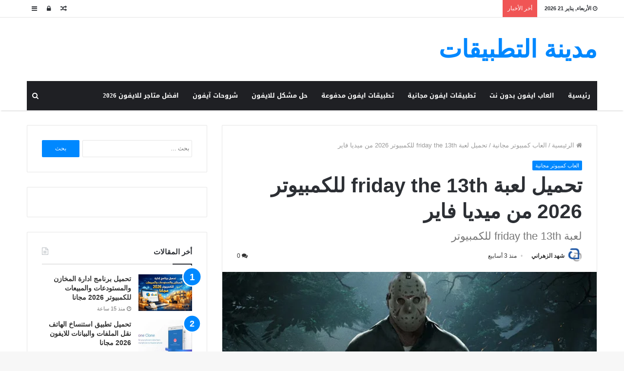

--- FILE ---
content_type: text/html; charset=UTF-8
request_url: https://mdina4app.info/friday-the-13th/
body_size: 48423
content:
<!DOCTYPE html>
<html dir="rtl" lang="ar">
<head><meta charset="UTF-8" /><script>if(navigator.userAgent.match(/MSIE|Internet Explorer/i)||navigator.userAgent.match(/Trident\/7\..*?rv:11/i)){var href=document.location.href;if(!href.match(/[?&]nowprocket/)){if(href.indexOf("?")==-1){if(href.indexOf("#")==-1){document.location.href=href+"?nowprocket=1"}else{document.location.href=href.replace("#","?nowprocket=1#")}}else{if(href.indexOf("#")==-1){document.location.href=href+"&nowprocket=1"}else{document.location.href=href.replace("#","&nowprocket=1#")}}}}</script><script>class RocketLazyLoadScripts{constructor(e){this.triggerEvents=e,this.eventOptions={passive:!0},this.userEventListener=this.triggerListener.bind(this),this.delayedScripts={normal:[],async:[],defer:[]},this.allJQueries=[]}_addUserInteractionListener(e){this.triggerEvents.forEach((t=>window.addEventListener(t,e.userEventListener,e.eventOptions)))}_removeUserInteractionListener(e){this.triggerEvents.forEach((t=>window.removeEventListener(t,e.userEventListener,e.eventOptions)))}triggerListener(){this._removeUserInteractionListener(this),"loading"===document.readyState?document.addEventListener("DOMContentLoaded",this._loadEverythingNow.bind(this)):this._loadEverythingNow()}async _loadEverythingNow(){this._delayEventListeners(),this._delayJQueryReady(this),this._handleDocumentWrite(),this._registerAllDelayedScripts(),this._preloadAllScripts(),await this._loadScriptsFromList(this.delayedScripts.normal),await this._loadScriptsFromList(this.delayedScripts.defer),await this._loadScriptsFromList(this.delayedScripts.async),await this._triggerDOMContentLoaded(),await this._triggerWindowLoad(),window.dispatchEvent(new Event("rocket-allScriptsLoaded"))}_registerAllDelayedScripts(){document.querySelectorAll("script[type=rocketlazyloadscript]").forEach((e=>{e.hasAttribute("src")?e.hasAttribute("async")&&!1!==e.async?this.delayedScripts.async.push(e):e.hasAttribute("defer")&&!1!==e.defer||"module"===e.getAttribute("data-rocket-type")?this.delayedScripts.defer.push(e):this.delayedScripts.normal.push(e):this.delayedScripts.normal.push(e)}))}async _transformScript(e){return await this._requestAnimFrame(),new Promise((t=>{const n=document.createElement("script");let r;[...e.attributes].forEach((e=>{let t=e.nodeName;"type"!==t&&("data-rocket-type"===t&&(t="type",r=e.nodeValue),n.setAttribute(t,e.nodeValue))})),e.hasAttribute("src")?(n.addEventListener("load",t),n.addEventListener("error",t)):(n.text=e.text,t()),e.parentNode.replaceChild(n,e)}))}async _loadScriptsFromList(e){const t=e.shift();return t?(await this._transformScript(t),this._loadScriptsFromList(e)):Promise.resolve()}_preloadAllScripts(){var e=document.createDocumentFragment();[...this.delayedScripts.normal,...this.delayedScripts.defer,...this.delayedScripts.async].forEach((t=>{const n=t.getAttribute("src");if(n){const t=document.createElement("link");t.href=n,t.rel="preload",t.as="script",e.appendChild(t)}})),document.head.appendChild(e)}_delayEventListeners(){let e={};function t(t,n){!function(t){function n(n){return e[t].eventsToRewrite.indexOf(n)>=0?"rocket-"+n:n}e[t]||(e[t]={originalFunctions:{add:t.addEventListener,remove:t.removeEventListener},eventsToRewrite:[]},t.addEventListener=function(){arguments[0]=n(arguments[0]),e[t].originalFunctions.add.apply(t,arguments)},t.removeEventListener=function(){arguments[0]=n(arguments[0]),e[t].originalFunctions.remove.apply(t,arguments)})}(t),e[t].eventsToRewrite.push(n)}function n(e,t){let n=e[t];Object.defineProperty(e,t,{get:()=>n||function(){},set(r){e["rocket"+t]=n=r}})}t(document,"DOMContentLoaded"),t(window,"DOMContentLoaded"),t(window,"load"),t(window,"pageshow"),t(document,"readystatechange"),n(document,"onreadystatechange"),n(window,"onload"),n(window,"onpageshow")}_delayJQueryReady(e){let t=window.jQuery;Object.defineProperty(window,"jQuery",{get:()=>t,set(n){if(n&&n.fn&&!e.allJQueries.includes(n)){n.fn.ready=n.fn.init.prototype.ready=function(t){e.domReadyFired?t.bind(document)(n):document.addEventListener("rocket-DOMContentLoaded",(()=>t.bind(document)(n)))};const t=n.fn.on;n.fn.on=n.fn.init.prototype.on=function(){if(this[0]===window){function e(e){return e.split(" ").map((e=>"load"===e||0===e.indexOf("load.")?"rocket-jquery-load":e)).join(" ")}"string"==typeof arguments[0]||arguments[0]instanceof String?arguments[0]=e(arguments[0]):"object"==typeof arguments[0]&&Object.keys(arguments[0]).forEach((t=>{delete Object.assign(arguments[0],{[e(t)]:arguments[0][t]})[t]}))}return t.apply(this,arguments),this},e.allJQueries.push(n)}t=n}})}async _triggerDOMContentLoaded(){this.domReadyFired=!0,await this._requestAnimFrame(),document.dispatchEvent(new Event("rocket-DOMContentLoaded")),await this._requestAnimFrame(),window.dispatchEvent(new Event("rocket-DOMContentLoaded")),await this._requestAnimFrame(),document.dispatchEvent(new Event("rocket-readystatechange")),await this._requestAnimFrame(),document.rocketonreadystatechange&&document.rocketonreadystatechange()}async _triggerWindowLoad(){await this._requestAnimFrame(),window.dispatchEvent(new Event("rocket-load")),await this._requestAnimFrame(),window.rocketonload&&window.rocketonload(),await this._requestAnimFrame(),this.allJQueries.forEach((e=>e(window).trigger("rocket-jquery-load"))),window.dispatchEvent(new Event("rocket-pageshow")),await this._requestAnimFrame(),window.rocketonpageshow&&window.rocketonpageshow()}_handleDocumentWrite(){const e=new Map;document.write=document.writeln=function(t){const n=document.currentScript,r=document.createRange(),i=n.parentElement;let o=e.get(n);void 0===o&&(o=n.nextSibling,e.set(n,o));const a=document.createDocumentFragment();r.setStart(a,0),a.appendChild(r.createContextualFragment(t)),i.insertBefore(a,o)}}async _requestAnimFrame(){return new Promise((e=>requestAnimationFrame(e)))}static run(){const e=new RocketLazyLoadScripts(["keydown","mousemove","touchmove","touchstart","touchend","wheel"]);e._addUserInteractionListener(e)}}RocketLazyLoadScripts.run();</script>
	<script type="rocketlazyloadscript" async src="https://pagead2.googlesyndication.com/pagead/js/adsbygoogle.js?client=ca-pub-4792295237759989"
     crossorigin="anonymous"></script>
	
	<link rel="profile" href="http://gmpg.org/xfn/11" />
	<link rel="pingback" href="https://mdina4app.info/xmlrpc.php" />
	<meta name='robots' content='index, follow, max-image-preview:large, max-snippet:-1, max-video-preview:-1' />

	<!-- This site is optimized with the Yoast SEO plugin v23.0 - https://yoast.com/wordpress/plugins/seo/ -->
	<title>تحميل لعبة friday the 13th للكمبيوتر 2026 من ميديا فاير - مدينة التطبيقات</title><link rel="stylesheet" href="https://mdina4app.info/wp-content/cache/min/1/d4b58d479a069383412de2482104a3b3.css" media="all" data-minify="1" />
	<meta name="description" content="حمل لعبة Friday the 13th للكمبيوتر 2026 مجانًا من ميديا فاير، واستمتع بتجربة الرعب والإثارة مع نسخة آمنة ومحدثة وسريعة التحميل مباشرة." />
	<link rel="canonical" href="https://mdina4app.info/friday-the-13th/" />
	<meta property="og:locale" content="ar_AR" />
	<meta property="og:type" content="article" />
	<meta property="og:title" content="تحميل لعبة friday the 13th للكمبيوتر 2026 من ميديا فاير - مدينة التطبيقات" />
	<meta property="og:description" content="حمل لعبة Friday the 13th للكمبيوتر 2026 مجانًا من ميديا فاير، واستمتع بتجربة الرعب والإثارة مع نسخة آمنة ومحدثة وسريعة التحميل مباشرة." />
	<meta property="og:url" content="https://mdina4app.info/friday-the-13th/" />
	<meta property="og:site_name" content="مدينة التطبيقات" />
	<meta property="article:author" content="https://mdina4app.info" />
	<meta property="article:published_time" content="2026-01-02T21:00:29+00:00" />
	<meta property="article:modified_time" content="2026-01-08T03:26:40+00:00" />
	<meta property="og:image" content="https://mdina4app.info/wp-content/uploads/2020/08/جيمز_العرب.jpg" />
	<meta property="og:image:width" content="640" />
	<meta property="og:image:height" content="360" />
	<meta property="og:image:type" content="image/jpeg" />
	<meta name="author" content="شهد الزهراني" />
	<meta name="twitter:card" content="summary_large_image" />
	<meta name="twitter:creator" content="@https://mdina4app.info" />
	<meta name="twitter:label1" content="كُتب بواسطة" />
	<meta name="twitter:data1" content="شهد الزهراني" />
	<meta name="twitter:label2" content="وقت القراءة المُقدّر" />
	<meta name="twitter:data2" content="6 دقائق" />
	<script type="application/ld+json" class="yoast-schema-graph">{"@context":"https://schema.org","@graph":[{"@type":"WebPage","@id":"https://mdina4app.info/friday-the-13th/","url":"https://mdina4app.info/friday-the-13th/","name":"تحميل لعبة friday the 13th للكمبيوتر 2026 من ميديا فاير - مدينة التطبيقات","isPartOf":{"@id":"https://mdina4app.info/#website"},"primaryImageOfPage":{"@id":"https://mdina4app.info/friday-the-13th/#primaryimage"},"image":{"@id":"https://mdina4app.info/friday-the-13th/#primaryimage"},"thumbnailUrl":"https://mdina4app.info/wp-content/uploads/2020/08/جيمز_العرب.jpg","datePublished":"2026-01-02T21:00:29+00:00","dateModified":"2026-01-08T03:26:40+00:00","author":{"@id":"https://mdina4app.info/#/schema/person/94cb2f5b5d7969532693f3a9dc1bd687"},"description":"حمل لعبة Friday the 13th للكمبيوتر 2026 مجانًا من ميديا فاير، واستمتع بتجربة الرعب والإثارة مع نسخة آمنة ومحدثة وسريعة التحميل مباشرة.","breadcrumb":{"@id":"https://mdina4app.info/friday-the-13th/#breadcrumb"},"inLanguage":"ar","potentialAction":[{"@type":"ReadAction","target":["https://mdina4app.info/friday-the-13th/"]}]},{"@type":"ImageObject","inLanguage":"ar","@id":"https://mdina4app.info/friday-the-13th/#primaryimage","url":"https://mdina4app.info/wp-content/uploads/2020/08/جيمز_العرب.jpg","contentUrl":"https://mdina4app.info/wp-content/uploads/2020/08/جيمز_العرب.jpg","width":640,"height":360,"caption":"لعبة Friday the 13th للكمبيوتر من ميديا فاير"},{"@type":"BreadcrumbList","@id":"https://mdina4app.info/friday-the-13th/#breadcrumb","itemListElement":[{"@type":"ListItem","position":1,"name":"Home","item":"https://mdina4app.info/"},{"@type":"ListItem","position":2,"name":"تحميل لعبة friday the 13th للكمبيوتر 2026 من ميديا فاير"}]},{"@type":"WebSite","@id":"https://mdina4app.info/#website","url":"https://mdina4app.info/","name":"مدينة التطبيقات","description":"موقع مدينة التطبيقات متخصص في تحميل تطبيقات الآيفون فى السعودية والامارات برابط مباشر، وحل بعض مشاكل الايفون","potentialAction":[{"@type":"SearchAction","target":{"@type":"EntryPoint","urlTemplate":"https://mdina4app.info/?s={search_term_string}"},"query-input":"required name=search_term_string"}],"inLanguage":"ar"},{"@type":"Person","@id":"https://mdina4app.info/#/schema/person/94cb2f5b5d7969532693f3a9dc1bd687","name":"شهد الزهراني","image":{"@type":"ImageObject","inLanguage":"ar","@id":"https://mdina4app.info/#/schema/person/image/","url":"https://secure.gravatar.com/avatar/0c7a7b532a0aa94e934ed45c11f9e647?s=96&d=mm&r=g","contentUrl":"https://secure.gravatar.com/avatar/0c7a7b532a0aa94e934ed45c11f9e647?s=96&d=mm&r=g","caption":"شهد الزهراني"},"description":"محررة محتوى تقني، مُلمة بتطورات تطبيقات الايفون والايباد، مكتسبة لخبرات التدوين التقني، تسعى دائمًا لتقديم الفائدة باستعمال النصوص والصور ومقاطع الفيديو.","sameAs":["https://mdina4app.info","https://x.com/https://mdina4app.info","[data-uri]"],"url":"https://mdina4app.info/author/admien/"}]}</script>
	<!-- / Yoast SEO plugin. -->


<link rel='dns-prefetch' href='//stats.wp.com' />
<link rel='dns-prefetch' href='//fonts.googleapis.com' />
<link rel='dns-prefetch' href='//c0.wp.com' />

<link rel="alternate" type="application/rss+xml" title="مدينة التطبيقات &laquo; الخلاصة" href="https://mdina4app.info/feed/" />
<link rel="alternate" type="application/rss+xml" title="مدينة التطبيقات &laquo; خلاصة التعليقات" href="https://mdina4app.info/comments/feed/" />
<link rel="alternate" type="application/rss+xml" title="مدينة التطبيقات &laquo; تحميل لعبة friday the 13th للكمبيوتر 2026 من ميديا فاير خلاصة التعليقات" href="https://mdina4app.info/friday-the-13th/feed/" />
<link rel='stylesheet' id='notosanskufiarabic-css' href='//fonts.googleapis.com/earlyaccess/notosanskufiarabic' type='text/css' media='all' />
<link rel='stylesheet' id='notokufiarabic-css' href='//fonts.googleapis.com/earlyaccess/notokufiarabic' type='text/css' media='all' />
<style id='wp-emoji-styles-inline-css' type='text/css'>

	img.wp-smiley, img.emoji {
		display: inline !important;
		border: none !important;
		box-shadow: none !important;
		height: 1em !important;
		width: 1em !important;
		margin: 0 0.07em !important;
		vertical-align: -0.1em !important;
		background: none !important;
		padding: 0 !important;
	}
</style>

<style id='wp-block-library-inline-css' type='text/css'>
.has-text-align-justify{text-align:justify;}
</style>
<style id='wp-block-library-theme-inline-css' type='text/css'>
.wp-block-audio figcaption{color:#555;font-size:13px;text-align:center}.is-dark-theme .wp-block-audio figcaption{color:#ffffffa6}.wp-block-audio{margin:0 0 1em}.wp-block-code{border:1px solid #ccc;border-radius:4px;font-family:Menlo,Consolas,monaco,monospace;padding:.8em 1em}.wp-block-embed figcaption{color:#555;font-size:13px;text-align:center}.is-dark-theme .wp-block-embed figcaption{color:#ffffffa6}.wp-block-embed{margin:0 0 1em}.blocks-gallery-caption{color:#555;font-size:13px;text-align:center}.is-dark-theme .blocks-gallery-caption{color:#ffffffa6}.wp-block-image figcaption{color:#555;font-size:13px;text-align:center}.is-dark-theme .wp-block-image figcaption{color:#ffffffa6}.wp-block-image{margin:0 0 1em}.wp-block-pullquote{border-bottom:4px solid;border-top:4px solid;color:currentColor;margin-bottom:1.75em}.wp-block-pullquote cite,.wp-block-pullquote footer,.wp-block-pullquote__citation{color:currentColor;font-size:.8125em;font-style:normal;text-transform:uppercase}.wp-block-quote{border-left:.25em solid;margin:0 0 1.75em;padding-left:1em}.wp-block-quote cite,.wp-block-quote footer{color:currentColor;font-size:.8125em;font-style:normal;position:relative}.wp-block-quote.has-text-align-right{border-left:none;border-right:.25em solid;padding-left:0;padding-right:1em}.wp-block-quote.has-text-align-center{border:none;padding-left:0}.wp-block-quote.is-large,.wp-block-quote.is-style-large,.wp-block-quote.is-style-plain{border:none}.wp-block-search .wp-block-search__label{font-weight:700}.wp-block-search__button{border:1px solid #ccc;padding:.375em .625em}:where(.wp-block-group.has-background){padding:1.25em 2.375em}.wp-block-separator.has-css-opacity{opacity:.4}.wp-block-separator{border:none;border-bottom:2px solid;margin-left:auto;margin-right:auto}.wp-block-separator.has-alpha-channel-opacity{opacity:1}.wp-block-separator:not(.is-style-wide):not(.is-style-dots){width:100px}.wp-block-separator.has-background:not(.is-style-dots){border-bottom:none;height:1px}.wp-block-separator.has-background:not(.is-style-wide):not(.is-style-dots){height:2px}.wp-block-table{margin:0 0 1em}.wp-block-table td,.wp-block-table th{word-break:normal}.wp-block-table figcaption{color:#555;font-size:13px;text-align:center}.is-dark-theme .wp-block-table figcaption{color:#ffffffa6}.wp-block-video figcaption{color:#555;font-size:13px;text-align:center}.is-dark-theme .wp-block-video figcaption{color:#ffffffa6}.wp-block-video{margin:0 0 1em}.wp-block-template-part.has-background{margin-bottom:0;margin-top:0;padding:1.25em 2.375em}
</style>


<style id='jetpack-sharing-buttons-style-inline-css' type='text/css'>
.jetpack-sharing-buttons__services-list{display:flex;flex-direction:row;flex-wrap:wrap;gap:0;list-style-type:none;margin:5px;padding:0}.jetpack-sharing-buttons__services-list.has-small-icon-size{font-size:12px}.jetpack-sharing-buttons__services-list.has-normal-icon-size{font-size:16px}.jetpack-sharing-buttons__services-list.has-large-icon-size{font-size:24px}.jetpack-sharing-buttons__services-list.has-huge-icon-size{font-size:36px}@media print{.jetpack-sharing-buttons__services-list{display:none!important}}.editor-styles-wrapper .wp-block-jetpack-sharing-buttons{gap:0;padding-inline-start:0}ul.jetpack-sharing-buttons__services-list.has-background{padding:1.25em 2.375em}
</style>
<style id='classic-theme-styles-inline-css' type='text/css'>
/*! This file is auto-generated */
.wp-block-button__link{color:#fff;background-color:#32373c;border-radius:9999px;box-shadow:none;text-decoration:none;padding:calc(.667em + 2px) calc(1.333em + 2px);font-size:1.125em}.wp-block-file__button{background:#32373c;color:#fff;text-decoration:none}
</style>
<style id='global-styles-inline-css' type='text/css'>
body{--wp--preset--color--black: #000000;--wp--preset--color--cyan-bluish-gray: #abb8c3;--wp--preset--color--white: #ffffff;--wp--preset--color--pale-pink: #f78da7;--wp--preset--color--vivid-red: #cf2e2e;--wp--preset--color--luminous-vivid-orange: #ff6900;--wp--preset--color--luminous-vivid-amber: #fcb900;--wp--preset--color--light-green-cyan: #7bdcb5;--wp--preset--color--vivid-green-cyan: #00d084;--wp--preset--color--pale-cyan-blue: #8ed1fc;--wp--preset--color--vivid-cyan-blue: #0693e3;--wp--preset--color--vivid-purple: #9b51e0;--wp--preset--gradient--vivid-cyan-blue-to-vivid-purple: linear-gradient(135deg,rgba(6,147,227,1) 0%,rgb(155,81,224) 100%);--wp--preset--gradient--light-green-cyan-to-vivid-green-cyan: linear-gradient(135deg,rgb(122,220,180) 0%,rgb(0,208,130) 100%);--wp--preset--gradient--luminous-vivid-amber-to-luminous-vivid-orange: linear-gradient(135deg,rgba(252,185,0,1) 0%,rgba(255,105,0,1) 100%);--wp--preset--gradient--luminous-vivid-orange-to-vivid-red: linear-gradient(135deg,rgba(255,105,0,1) 0%,rgb(207,46,46) 100%);--wp--preset--gradient--very-light-gray-to-cyan-bluish-gray: linear-gradient(135deg,rgb(238,238,238) 0%,rgb(169,184,195) 100%);--wp--preset--gradient--cool-to-warm-spectrum: linear-gradient(135deg,rgb(74,234,220) 0%,rgb(151,120,209) 20%,rgb(207,42,186) 40%,rgb(238,44,130) 60%,rgb(251,105,98) 80%,rgb(254,248,76) 100%);--wp--preset--gradient--blush-light-purple: linear-gradient(135deg,rgb(255,206,236) 0%,rgb(152,150,240) 100%);--wp--preset--gradient--blush-bordeaux: linear-gradient(135deg,rgb(254,205,165) 0%,rgb(254,45,45) 50%,rgb(107,0,62) 100%);--wp--preset--gradient--luminous-dusk: linear-gradient(135deg,rgb(255,203,112) 0%,rgb(199,81,192) 50%,rgb(65,88,208) 100%);--wp--preset--gradient--pale-ocean: linear-gradient(135deg,rgb(255,245,203) 0%,rgb(182,227,212) 50%,rgb(51,167,181) 100%);--wp--preset--gradient--electric-grass: linear-gradient(135deg,rgb(202,248,128) 0%,rgb(113,206,126) 100%);--wp--preset--gradient--midnight: linear-gradient(135deg,rgb(2,3,129) 0%,rgb(40,116,252) 100%);--wp--preset--font-size--small: 13px;--wp--preset--font-size--medium: 20px;--wp--preset--font-size--large: 36px;--wp--preset--font-size--x-large: 42px;--wp--preset--spacing--20: 0.44rem;--wp--preset--spacing--30: 0.67rem;--wp--preset--spacing--40: 1rem;--wp--preset--spacing--50: 1.5rem;--wp--preset--spacing--60: 2.25rem;--wp--preset--spacing--70: 3.38rem;--wp--preset--spacing--80: 5.06rem;--wp--preset--shadow--natural: 6px 6px 9px rgba(0, 0, 0, 0.2);--wp--preset--shadow--deep: 12px 12px 50px rgba(0, 0, 0, 0.4);--wp--preset--shadow--sharp: 6px 6px 0px rgba(0, 0, 0, 0.2);--wp--preset--shadow--outlined: 6px 6px 0px -3px rgba(255, 255, 255, 1), 6px 6px rgba(0, 0, 0, 1);--wp--preset--shadow--crisp: 6px 6px 0px rgba(0, 0, 0, 1);}:where(.is-layout-flex){gap: 0.5em;}:where(.is-layout-grid){gap: 0.5em;}body .is-layout-flex{display: flex;}body .is-layout-flex{flex-wrap: wrap;align-items: center;}body .is-layout-flex > *{margin: 0;}body .is-layout-grid{display: grid;}body .is-layout-grid > *{margin: 0;}:where(.wp-block-columns.is-layout-flex){gap: 2em;}:where(.wp-block-columns.is-layout-grid){gap: 2em;}:where(.wp-block-post-template.is-layout-flex){gap: 1.25em;}:where(.wp-block-post-template.is-layout-grid){gap: 1.25em;}.has-black-color{color: var(--wp--preset--color--black) !important;}.has-cyan-bluish-gray-color{color: var(--wp--preset--color--cyan-bluish-gray) !important;}.has-white-color{color: var(--wp--preset--color--white) !important;}.has-pale-pink-color{color: var(--wp--preset--color--pale-pink) !important;}.has-vivid-red-color{color: var(--wp--preset--color--vivid-red) !important;}.has-luminous-vivid-orange-color{color: var(--wp--preset--color--luminous-vivid-orange) !important;}.has-luminous-vivid-amber-color{color: var(--wp--preset--color--luminous-vivid-amber) !important;}.has-light-green-cyan-color{color: var(--wp--preset--color--light-green-cyan) !important;}.has-vivid-green-cyan-color{color: var(--wp--preset--color--vivid-green-cyan) !important;}.has-pale-cyan-blue-color{color: var(--wp--preset--color--pale-cyan-blue) !important;}.has-vivid-cyan-blue-color{color: var(--wp--preset--color--vivid-cyan-blue) !important;}.has-vivid-purple-color{color: var(--wp--preset--color--vivid-purple) !important;}.has-black-background-color{background-color: var(--wp--preset--color--black) !important;}.has-cyan-bluish-gray-background-color{background-color: var(--wp--preset--color--cyan-bluish-gray) !important;}.has-white-background-color{background-color: var(--wp--preset--color--white) !important;}.has-pale-pink-background-color{background-color: var(--wp--preset--color--pale-pink) !important;}.has-vivid-red-background-color{background-color: var(--wp--preset--color--vivid-red) !important;}.has-luminous-vivid-orange-background-color{background-color: var(--wp--preset--color--luminous-vivid-orange) !important;}.has-luminous-vivid-amber-background-color{background-color: var(--wp--preset--color--luminous-vivid-amber) !important;}.has-light-green-cyan-background-color{background-color: var(--wp--preset--color--light-green-cyan) !important;}.has-vivid-green-cyan-background-color{background-color: var(--wp--preset--color--vivid-green-cyan) !important;}.has-pale-cyan-blue-background-color{background-color: var(--wp--preset--color--pale-cyan-blue) !important;}.has-vivid-cyan-blue-background-color{background-color: var(--wp--preset--color--vivid-cyan-blue) !important;}.has-vivid-purple-background-color{background-color: var(--wp--preset--color--vivid-purple) !important;}.has-black-border-color{border-color: var(--wp--preset--color--black) !important;}.has-cyan-bluish-gray-border-color{border-color: var(--wp--preset--color--cyan-bluish-gray) !important;}.has-white-border-color{border-color: var(--wp--preset--color--white) !important;}.has-pale-pink-border-color{border-color: var(--wp--preset--color--pale-pink) !important;}.has-vivid-red-border-color{border-color: var(--wp--preset--color--vivid-red) !important;}.has-luminous-vivid-orange-border-color{border-color: var(--wp--preset--color--luminous-vivid-orange) !important;}.has-luminous-vivid-amber-border-color{border-color: var(--wp--preset--color--luminous-vivid-amber) !important;}.has-light-green-cyan-border-color{border-color: var(--wp--preset--color--light-green-cyan) !important;}.has-vivid-green-cyan-border-color{border-color: var(--wp--preset--color--vivid-green-cyan) !important;}.has-pale-cyan-blue-border-color{border-color: var(--wp--preset--color--pale-cyan-blue) !important;}.has-vivid-cyan-blue-border-color{border-color: var(--wp--preset--color--vivid-cyan-blue) !important;}.has-vivid-purple-border-color{border-color: var(--wp--preset--color--vivid-purple) !important;}.has-vivid-cyan-blue-to-vivid-purple-gradient-background{background: var(--wp--preset--gradient--vivid-cyan-blue-to-vivid-purple) !important;}.has-light-green-cyan-to-vivid-green-cyan-gradient-background{background: var(--wp--preset--gradient--light-green-cyan-to-vivid-green-cyan) !important;}.has-luminous-vivid-amber-to-luminous-vivid-orange-gradient-background{background: var(--wp--preset--gradient--luminous-vivid-amber-to-luminous-vivid-orange) !important;}.has-luminous-vivid-orange-to-vivid-red-gradient-background{background: var(--wp--preset--gradient--luminous-vivid-orange-to-vivid-red) !important;}.has-very-light-gray-to-cyan-bluish-gray-gradient-background{background: var(--wp--preset--gradient--very-light-gray-to-cyan-bluish-gray) !important;}.has-cool-to-warm-spectrum-gradient-background{background: var(--wp--preset--gradient--cool-to-warm-spectrum) !important;}.has-blush-light-purple-gradient-background{background: var(--wp--preset--gradient--blush-light-purple) !important;}.has-blush-bordeaux-gradient-background{background: var(--wp--preset--gradient--blush-bordeaux) !important;}.has-luminous-dusk-gradient-background{background: var(--wp--preset--gradient--luminous-dusk) !important;}.has-pale-ocean-gradient-background{background: var(--wp--preset--gradient--pale-ocean) !important;}.has-electric-grass-gradient-background{background: var(--wp--preset--gradient--electric-grass) !important;}.has-midnight-gradient-background{background: var(--wp--preset--gradient--midnight) !important;}.has-small-font-size{font-size: var(--wp--preset--font-size--small) !important;}.has-medium-font-size{font-size: var(--wp--preset--font-size--medium) !important;}.has-large-font-size{font-size: var(--wp--preset--font-size--large) !important;}.has-x-large-font-size{font-size: var(--wp--preset--font-size--x-large) !important;}
.wp-block-navigation a:where(:not(.wp-element-button)){color: inherit;}
:where(.wp-block-post-template.is-layout-flex){gap: 1.25em;}:where(.wp-block-post-template.is-layout-grid){gap: 1.25em;}
:where(.wp-block-columns.is-layout-flex){gap: 2em;}:where(.wp-block-columns.is-layout-grid){gap: 2em;}
.wp-block-pullquote{font-size: 1.5em;line-height: 1.6;}
</style>




<style id='tie-css-ilightbox-inline-css' type='text/css'>
#main-nav .main-menu > ul > li > a{font-family: Noto Sans Kufi Arabic;}blockquote p{font-family: Noto Kufi Arabic;}.entry-header h1.entry-title{line-height: 1.3;}#the-post .entry-content,#the-post .entry-content p{font-size: 17px;line-height: 1.6;}.entry h1{font-weight: 900;}.entry h2{font-weight: 800;}.entry h3{font-weight: 700;}#tie-wrapper .mag-box.big-post-left-box li:not(:first-child) .post-title,#tie-wrapper .mag-box.big-post-top-box li:not(:first-child) .post-title,#tie-wrapper .mag-box.half-box li:not(:first-child) .post-title,#tie-wrapper .mag-box.big-thumb-left-box li:not(:first-child) .post-title,#tie-wrapper .mag-box.scrolling-box .slide .post-title,#tie-wrapper .mag-box.miscellaneous-box li:not(:first-child) .post-title{font-weight: 500;}
</style>
<style id='rocket-lazyload-inline-css' type='text/css'>
.rll-youtube-player{position:relative;padding-bottom:56.23%;height:0;overflow:hidden;max-width:100%;}.rll-youtube-player:focus-within{outline: 2px solid currentColor;outline-offset: 5px;}.rll-youtube-player iframe{position:absolute;top:0;left:0;width:100%;height:100%;z-index:100;background:0 0}.rll-youtube-player img{bottom:0;display:block;left:0;margin:auto;max-width:100%;width:100%;position:absolute;right:0;top:0;border:none;height:auto;-webkit-transition:.4s all;-moz-transition:.4s all;transition:.4s all}.rll-youtube-player img:hover{-webkit-filter:brightness(75%)}.rll-youtube-player .play{height:100%;width:100%;left:0;top:0;position:absolute;background:url(https://mdina4app.info/wp-content/plugins/wp-rocket/assets/img/youtube.png) no-repeat center;background-color: transparent !important;cursor:pointer;border:none;}
</style>
<script type="text/javascript" id="jquery-core-js-extra">
/* <![CDATA[ */
var tie = {"is_rtl":"1","ajaxurl":"https:\/\/mdina4app.info\/wp-admin\/admin-ajax.php","mobile_menu_active":"true","mobile_menu_top":"","mobile_menu_parent":"","lightbox_all":"true","lightbox_gallery":"true","lightbox_skin":"dark","lightbox_thumb":"horizontal","lightbox_arrows":"true","is_singular":"1","is_sticky_video":"1","reading_indicator":"true","lazyload":"","select_share":"true","select_share_twitter":"","select_share_facebook":"","select_share_linkedin":"","select_share_email":"","facebook_app_id":"","twitter_username":"","responsive_tables":"true","ad_blocker_detector":"","sticky_behavior":"default","sticky_desktop":"true","sticky_mobile":"true","sticky_mobile_behavior":"default","ajax_loader":"<div class=\"loader-overlay\"><div class=\"spinner-circle\"><\/div><\/div>","type_to_search":"","lang_no_results":"\u0644\u0645 \u064a\u062a\u0645 \u0627\u0644\u0639\u062b\u0648\u0631 \u0639\u0644\u0649 \u0646\u062a\u0627\u0626\u062c"};
/* ]]> */
</script>
<script type="rocketlazyloadscript" data-rocket-type="text/javascript" src="https://c0.wp.com/c/6.5.7/wp-includes/js/jquery/jquery.min.js" id="jquery-core-js"></script>
<script type="rocketlazyloadscript" data-minify="1" data-rocket-type="text/javascript" src="https://mdina4app.info/wp-content/cache/min/1/c/6.5.7/wp-includes/js/jquery/jquery-migrate.min.js?ver=1759294669" id="jquery-migrate-js"></script>
<link rel="https://api.w.org/" href="https://mdina4app.info/wp-json/" /><link rel="alternate" type="application/json" href="https://mdina4app.info/wp-json/wp/v2/posts/363" /><link rel="EditURI" type="application/rsd+xml" title="RSD" href="https://mdina4app.info/xmlrpc.php?rsd" />
<meta name="generator" content="WordPress 6.5.7" />
<link rel='shortlink' href='https://mdina4app.info/?p=363' />
<link rel="alternate" type="application/json+oembed" href="https://mdina4app.info/wp-json/oembed/1.0/embed?url=https%3A%2F%2Fmdina4app.info%2Ffriday-the-13th%2F" />
<link rel="alternate" type="text/xml+oembed" href="https://mdina4app.info/wp-json/oembed/1.0/embed?url=https%3A%2F%2Fmdina4app.info%2Ffriday-the-13th%2F&#038;format=xml" />
	<style>img#wpstats{display:none}</style>
		<script type="rocketlazyloadscript" async src="https://pagead2.googlesyndication.com/pagead/js/adsbygoogle.js?client=ca-pub-1387576454444734"
     crossorigin="anonymous"></script>
<meta name="generator" content="جَنَّة 3.2.0" />
<meta name="theme-color" content="#0088ff" /><meta name="viewport" content="width=device-width, initial-scale=1.0" /><link rel="amphtml" href="https://mdina4app.info/friday-the-13th/amp/"><link rel="icon" href="https://mdina4app.info/wp-content/uploads/2020/04/cropped-501-32x32.png" sizes="32x32" />
<link rel="icon" href="https://mdina4app.info/wp-content/uploads/2020/04/cropped-501-192x192.png" sizes="192x192" />
<link rel="apple-touch-icon" href="https://mdina4app.info/wp-content/uploads/2020/04/cropped-501-180x180.png" />
<meta name="msapplication-TileImage" content="https://mdina4app.info/wp-content/uploads/2020/04/cropped-501-270x270.png" />
<noscript><style id="rocket-lazyload-nojs-css">.rll-youtube-player, [data-lazy-src]{display:none !important;}</style></noscript>	<meta name="google-site-verification" content="59uxYJ8I-Pr6ATbTO4aWlvfQPgdIeDhf8rU4SUJ5Ky8" />
	<meta name="google-site-verification" content="I5BF1Equxx3LN2wSbvkd_KMqKWMAzf46y6cFwDP8DXg" />
</head>

<body id="tie-body" class="rtl post-template-default single single-post postid-363 single-format-standard wrapper-has-shadow block-head-1 magazine1 is-thumb-overlay-disabled is-desktop is-header-layout-3 has-header-below-ad sidebar-left has-sidebar post-layout-1 narrow-title-narrow-media is-standard-format has-mobile-share">


<div class="background-overlay">

	<div id="tie-container" class="site tie-container">

		
		<div id="tie-wrapper">

			
<header id="theme-header" class="theme-header header-layout-3 main-nav-dark main-nav-below main-nav-boxed top-nav-active top-nav-light top-nav-above has-shadow mobile-header-default">
	
<nav id="top-nav" class="has-date-breaking-components top-nav header-nav has-breaking-news" aria-label="الشريط العلوي">
	<div class="container">
		<div class="topbar-wrapper">

			
					<div class="topbar-today-date">
						<span class="fa fa-clock-o" aria-hidden="true"></span>
						<strong class="inner-text">الأربعاء, يناير 21 2026</strong>
					</div>
					
			<div class="tie-alignleft">
				
<div class="breaking controls-is-active">

	<span class="breaking-title">
		<span class="fa fa-bolt" aria-hidden="true"></span>
		<span class="breaking-title-text">أخر الأخبار</span>
	</span>

	<ul id="breaking-news-in-header" class="breaking-news" data-type="reveal" data-arrows="true">

		
							<li class="news-item">
								<a href="https://mdina4app.info/store-management/" title="تحميل برنامج ادارة المخازن والمستودعات والمبيعات للكمبيوتر 2026 مجانا">تحميل برنامج ادارة المخازن والمستودعات والمبيعات للكمبيوتر 2026 مجانا</a>
							</li>

							
							<li class="news-item">
								<a href="https://mdina4app.info/phone-cloning/" title="تحميل تطبيق استنساخ الهاتف نقل الملفات والبيانات للايفون 2026 مجانا">تحميل تطبيق استنساخ الهاتف نقل الملفات والبيانات للايفون 2026 مجانا</a>
							</li>

							
							<li class="news-item">
								<a href="https://mdina4app.info/imyfone/" title="أفضل تطبيق استرجاع الصور بعد حذفها من سلة المهملات للايفون 2026 مجانا">أفضل تطبيق استرجاع الصور بعد حذفها من سلة المهملات للايفون 2026 مجانا</a>
							</li>

							
							<li class="news-item">
								<a href="https://mdina4app.info/dotspoort/" title="تحميل تطبيق dotspoort دوت سبورت للاندرويد والايفون 2026 مشاهدة المباريات بدون تقطيع">تحميل تطبيق dotspoort دوت سبورت للاندرويد والايفون 2026 مشاهدة المباريات بدون تقطيع</a>
							</li>

							
							<li class="news-item">
								<a href="https://mdina4app.info/sahel/" title="تحميل تطبيق سهل Sahel الكويت للاندرويد للايفون 2026 مجانا">تحميل تطبيق سهل Sahel الكويت للاندرويد للايفون 2026 مجانا</a>
							</li>

							
							<li class="news-item">
								<a href="https://mdina4app.info/njrat-7/" title="تحميل برنامج نجرات njrat 7 للكمبيوتر 2026 مجانا">تحميل برنامج نجرات njrat 7 للكمبيوتر 2026 مجانا</a>
							</li>

							
							<li class="news-item">
								<a href="https://mdina4app.info/apps-series-ramadan-2023/" title="أفضل 10 تطبيقات مسلسلات رمضان 2026 للاندرويد وللايفون برابط مباشر">أفضل 10 تطبيقات مسلسلات رمضان 2026 للاندرويد وللايفون برابط مباشر</a>
							</li>

							
							<li class="news-item">
								<a href="https://mdina4app.info/totok/" title="تحميل برنامج Totok مكالمات للكمبيوتر للاندرويد 2026 مجانا">تحميل برنامج Totok مكالمات للكمبيوتر للاندرويد 2026 مجانا</a>
							</li>

							
							<li class="news-item">
								<a href="https://mdina4app.info/nsb-appstudio-program/" title="برنامج NSB AppStudio الاحمر والاخضر للكمبيوتر">برنامج NSB AppStudio الاحمر والاخضر للكمبيوتر</a>
							</li>

							
							<li class="news-item">
								<a href="https://mdina4app.info/app-builder/" title="أفضل برنامج لعمل تطبيقات الاندرويد على الكمبيوتر App Builder 2026 مجانا">أفضل برنامج لعمل تطبيقات الاندرويد على الكمبيوتر App Builder 2026 مجانا</a>
							</li>

							
	</ul>
</div><!-- #breaking /-->
			</div><!-- .tie-alignleft /-->

			<div class="tie-alignright">
				<ul class="components">	<li class="side-aside-nav-icon menu-item custom-menu-link">
		<a href="#">
			<span class="fa fa-navicon" aria-hidden="true"></span>
			<span class="screen-reader-text">عمود جانبي</span>
		</a>
	</li>
		<li class="popup-login-icon menu-item custom-menu-link">
	 	<a href="#" class="lgoin-btn tie-popup-trigger">
			<span class="fa fa-lock" aria-hidden="true"></span>
			<span class="screen-reader-text">تسجيل الدخول</span>
		</a>
	</li>
		<li class="random-post-icon menu-item custom-menu-link">
		<a href="/friday-the-13th/?random-post=1" class="random-post" title="مقال عشوائي" rel="nofollow">
			<span class="fa fa-random" aria-hidden="true"></span>
			<span class="screen-reader-text">مقال عشوائي</span>
		</a>
	</li>
	</ul><!-- Components -->			</div><!-- .tie-alignright /-->

		</div><!-- .topbar-wrapper /-->
	</div><!-- .container /-->
</nav><!-- #top-nav /-->

<div class="container">
	<div class="tie-row logo-row">

		
		<div class="logo-wrapper">
			<div class="tie-col-md-4 logo-container">
				
		<a href="#" id="mobile-menu-icon">
			<span class="nav-icon"></span>

				<span class="screen-reader-text">القائمة</span>		</a>
		
		<div id="logo" class="text-logo" >

			
			<a title="مدينة التطبيقات" href="https://mdina4app.info/">
				<div class="logo-text">مدينة التطبيقات</div>			</a>

			
		</div><!-- #logo /-->

					</div><!-- .tie-col /-->
		</div><!-- .logo-wrapper /-->

		
	</div><!-- .tie-row /-->
</div><!-- .container /-->

<div class="main-nav-wrapper">
	<nav id="main-nav" data-skin="search-in-main-nav live-search-dark" class="main-nav header-nav live-search-parent"  aria-label="القائمة الرئيسية">
		<div class="container">

			<div class="main-menu-wrapper">

				
				<div id="menu-components-wrap">

					
					<div class="main-menu main-menu-wrap tie-alignleft">
						<div id="main-nav-menu" class="main-menu header-menu"><ul id="menu-%d8%aa%d8%b5%d9%86%d9%8a%d9%81%d8%a7%d8%aa" class="menu" role="menubar"><li id="menu-item-23" class="menu-item menu-item-type-custom menu-item-object-custom menu-item-home menu-item-23"><a href="https://mdina4app.info/">رئيسية</a></li>
<li id="menu-item-14" class="menu-item menu-item-type-taxonomy menu-item-object-category menu-item-14"><a href="https://mdina4app.info/category/iphone-games-without-net/">العاب ايفون بدون نت</a></li>
<li id="menu-item-17" class="menu-item menu-item-type-taxonomy menu-item-object-category menu-item-17"><a href="https://mdina4app.info/category/free-iphone-applications/">تطبيقات ايفون مجانية</a></li>
<li id="menu-item-18" class="menu-item menu-item-type-taxonomy menu-item-object-category menu-item-18"><a href="https://mdina4app.info/category/iphone-applications-driven/">تطبيقات ايفون مدفوعة</a></li>
<li id="menu-item-19" class="menu-item menu-item-type-taxonomy menu-item-object-category menu-item-19"><a href="https://mdina4app.info/category/iphone-solution/">حل مشكل للايفون</a></li>
<li id="menu-item-20" class="menu-item menu-item-type-taxonomy menu-item-object-category menu-item-20"><a href="https://mdina4app.info/category/explanations-iphone/">شروحات آيفون</a></li>
<li id="menu-item-21" class="menu-item menu-item-type-taxonomy menu-item-object-category menu-item-21"><a href="https://mdina4app.info/category/iphone-stores/">افضل متاجر للايفون 2026</a></li>
</ul></div>					</div><!-- .main-menu.tie-alignleft /-->

					<ul class="components">		<li class="search-compact-icon menu-item custom-menu-link">
			<a href="#" data-type="modal-trigger" class="tie-search-trigger">
				<span class="fa fa-search" aria-hidden="true"></span>
				<span class="screen-reader-text">بحث عن</span>
			</a>
			<span class="cd-modal-bg"></span>
		</li>
		</ul><!-- Components -->
				</div><!-- #menu-components-wrap /-->
			</div><!-- .main-menu-wrapper /-->
		</div><!-- .container /-->
	</nav><!-- #main-nav /-->
</div><!-- .main-nav-wrapper /-->

</header>

<div class="stream-item stream-item-below-header"><center><script type="rocketlazyloadscript" async src="https://pagead2.googlesyndication.com/pagead/js/adsbygoogle.js?client=ca-pub-1387576454444734"
     crossorigin="anonymous"></script>
<!-- fkv -->
<ins class="adsbygoogle"
     style="display:block"
     data-ad-client="ca-pub-1387576454444734"
     data-ad-slot="9510585865"
     data-ad-format="auto"
     data-full-width-responsive="true"></ins>
<script type="rocketlazyloadscript">
     (adsbygoogle = window.adsbygoogle || []).push({});
</script></center></div>
			<div id="content" class="site-content container">
				<div class="tie-row main-content-row">
		

<div class="main-content tie-col-md-8 tie-col-xs-12" role="main">

	
	<article id="the-post" class="container-wrapper post-content tie-standard">

		
<header class="entry-header-outer">

	<nav id="breadcrumb"><a href="https://mdina4app.info/"><span class="fa fa-home" aria-hidden="true"></span> الرئيسية</a><em class="delimiter">/</em><a href="https://mdina4app.info/category/%d8%a7%d9%84%d8%b9%d8%a7%d8%a8-%d9%83%d9%85%d8%a8%d9%8a%d9%88%d8%aa%d8%b1-%d9%85%d8%ac%d8%a7%d9%86%d9%8a%d8%a9/">العاب كمبيوتر مجانية</a><em class="delimiter">/</em><span class="current">تحميل لعبة friday the 13th للكمبيوتر 2026 من ميديا فاير</span></nav><script type="application/ld+json">{"@context":"http:\/\/schema.org","@type":"BreadcrumbList","@id":"#Breadcrumb","itemListElement":[{"@type":"ListItem","position":1,"item":{"name":"\u0627\u0644\u0631\u0626\u064a\u0633\u064a\u0629","@id":"https:\/\/mdina4app.info\/"}},{"@type":"ListItem","position":2,"item":{"name":"\u0627\u0644\u0639\u0627\u0628 \u0643\u0645\u0628\u064a\u0648\u062a\u0631 \u0645\u062c\u0627\u0646\u064a\u0629","@id":"https:\/\/mdina4app.info\/category\/%d8%a7%d9%84%d8%b9%d8%a7%d8%a8-%d9%83%d9%85%d8%a8%d9%8a%d9%88%d8%aa%d8%b1-%d9%85%d8%ac%d8%a7%d9%86%d9%8a%d8%a9\/"}}]}</script>
	<div class="entry-header">

		<span class="post-cat-wrap"><a class="post-cat tie-cat-599" href="https://mdina4app.info/category/%d8%a7%d9%84%d8%b9%d8%a7%d8%a8-%d9%83%d9%85%d8%a8%d9%8a%d9%88%d8%aa%d8%b1-%d9%85%d8%ac%d8%a7%d9%86%d9%8a%d8%a9/">العاب كمبيوتر مجانية</a></span>
		<h1 class="post-title entry-title">تحميل لعبة friday the 13th للكمبيوتر 2026 من ميديا فاير</h1>

		
			<h2 class="entry-sub-title">لعبة friday the 13th للكمبيوتر </h2>
			<div class="post-meta">
					<span class="meta-author-avatar">
						<a href="https://mdina4app.info/author/admien/"><img alt='' src="data:image/svg+xml,%3Csvg%20xmlns='http://www.w3.org/2000/svg'%20viewBox='0%200%20140%20140'%3E%3C/svg%3E" data-lazy-srcset='https://secure.gravatar.com/avatar/0c7a7b532a0aa94e934ed45c11f9e647?s=280&#038;d=mm&#038;r=g 2x' class='avatar avatar-140 photo' height='140' width='140' decoding='async' data-lazy-src="https://secure.gravatar.com/avatar/0c7a7b532a0aa94e934ed45c11f9e647?s=140&#038;d=mm&#038;r=g"/><noscript><img alt='' src='https://secure.gravatar.com/avatar/0c7a7b532a0aa94e934ed45c11f9e647?s=140&#038;d=mm&#038;r=g' srcset='https://secure.gravatar.com/avatar/0c7a7b532a0aa94e934ed45c11f9e647?s=280&#038;d=mm&#038;r=g 2x' class='avatar avatar-140 photo' height='140' width='140' decoding='async'/></noscript>
						</a>
					</span>
				
				<span class="meta-author meta-item"><a href="https://mdina4app.info/author/admien/" class="author-name" title="شهد الزهراني">شهد الزهراني</a>
				</span>
			<span class="date meta-item"><span class="fa fa-clock-o" aria-hidden="true"></span> <span>منذ 3 أسابيع</span></span><div class="tie-alignright"><span class="meta-comment meta-item"><a href="https://mdina4app.info/friday-the-13th/#respond"><span class="fa fa-comments" aria-hidden="true"></span> 0</a></span></div><div class="clearfix"></div></div><!-- .post-meta -->	</div><!-- .entry-header /-->

	
	
</header><!-- .entry-header-outer /-->

<div  class="featured-area"><div class="featured-area-inner"><figure class="single-featured-image"><img width="640" height="360" src="data:image/svg+xml,%3Csvg%20xmlns='http://www.w3.org/2000/svg'%20viewBox='0%200%20640%20360'%3E%3C/svg%3E" class="attachment-jannah-image-post size-jannah-image-post wp-post-image" alt="لعبة Friday the 13th للكمبيوتر من ميديا فاير" decoding="async" fetchpriority="high" data-lazy-srcset="https://mdina4app.info/wp-content/uploads/2020/08/جيمز_العرب.jpg 640w, https://mdina4app.info/wp-content/uploads/2020/08/جيمز_العرب-300x169.jpg 300w, https://mdina4app.info/wp-content/uploads/2020/08/جيمز_العرب-390x220.jpg 390w" data-lazy-sizes="(max-width: 640px) 100vw, 640px" data-lazy-src="https://mdina4app.info/wp-content/uploads/2020/08/جيمز_العرب.jpg" /><noscript><img width="640" height="360" src="https://mdina4app.info/wp-content/uploads/2020/08/جيمز_العرب.jpg" class="attachment-jannah-image-post size-jannah-image-post wp-post-image" alt="لعبة Friday the 13th للكمبيوتر من ميديا فاير" decoding="async" fetchpriority="high" srcset="https://mdina4app.info/wp-content/uploads/2020/08/جيمز_العرب.jpg 640w, https://mdina4app.info/wp-content/uploads/2020/08/جيمز_العرب-300x169.jpg 300w, https://mdina4app.info/wp-content/uploads/2020/08/جيمز_العرب-390x220.jpg 390w" sizes="(max-width: 640px) 100vw, 640px" /></noscript>
						<figcaption class="single-caption-text">
							<span class="fa fa-camera" aria-hidden="true"></span> لعبة Friday the 13th للكمبيوتر من ميديا فاير
						</figcaption>
					</figure></div></div>
		<div class="entry-content entry clearfix">

			<div class="stream-item stream-item-above-post-content"><script type="rocketlazyloadscript" async src="https://pagead2.googlesyndication.com/pagead/js/adsbygoogle.js"></script>
<!-- مربعع -->
<ins class="adsbygoogle"
     style="display:block"
     data-ad-client="ca-pub-4792295237759989"
     data-ad-slot="3624743028"
     data-ad-format="auto"
     data-full-width-responsive="true"></ins>
<script type="rocketlazyloadscript">
     (adsbygoogle = window.adsbygoogle || []).push({});
</script>
</div><a href="https://t.me/mdina4app"><img src="data:image/svg+xml,%3Csvg%20xmlns='http://www.w3.org/2000/svg'%20viewBox='0%200%200%200'%3E%3C/svg%3E" data-lazy-src="https://mdina4app.info/wp-content/uploads/2021/08/مدينة-التطبيقات.jpg" ><noscript><img src="https://mdina4app.info/wp-content/uploads/2021/08/مدينة-التطبيقات.jpg" ></noscript></a>
			<p>تعد لعبة friday the 13th للكمبيوتر واحدة من أشهر ألعاب الرعب والتشويق في 2026، حيث تجمع بين الأكشن والإثارة بأسلوب فريد. اللعبة مقتبسة من سلسلة الأفلام الشهيرة المكونة من ثلاثة عشر جزءاً، مع موافقة مخرج الفيلم لاستغلال اسم اللعبة بشكل رسمي. تتيح لك لعبة friday the 13th تجربة مليئة بالتحدي والإثارة من خلال لعب جماعي عبر الإنترنت، ويمكنك تحميلها بسهولة من خلال موقع <span style="color: #0000ff;"><strong><a style="color: #0000ff;" href="https://mdina4app.info/">مدينة التطبيقات</a></strong></span>.</p>
<p>من خلال لعبة friday the 13th، يمكن للاعبين الانغماس في عالم مليء بالرعب والمغامرة، مع فرص للبقاء على قيد الحياة أو تجربة دور السفاح جايسونفورهيس، مما يجعل كل جولة مليئة بالتشويق والإثارة.</p>
<h2>فكرة لعبة friday the 13th للكمبيوتر من ميديا فاير :</h2>
<p>تدور فكرة <a href="https://mdina4app.info/friday-the-13th/">لعبة friday the 13th</a> حول تجربة رعب جماعية، حيث يجد اللاعب نفسه في مواجهة سفاح لا يرحم، مقتبس من أحداث الفيلم حول جايسونفورهيس الغريق في بحيرة أثناء تخييم بعض الشباب. الهدف من اللعبة هو محاولة البقاء على قيد الحياة، والهروب من السفاح باستخدام مجموعة متنوعة من الأدوات والطرق.</p><div class="stream-item stream-item-in-post stream-item-inline-post aligncenter"><script type="rocketlazyloadscript" async src="https://pagead2.googlesyndication.com/pagead/js/adsbygoogle.js"></script>
<ins class="adsbygoogle"
     style="display:block; text-align:center;"
     data-ad-layout="in-article"
     data-ad-format="fluid"
     data-ad-client="ca-pub-4792295237759989"
     data-ad-slot="2198260146"></ins>
<script type="rocketlazyloadscript">
     (adsbygoogle = window.adsbygoogle || []).push({});
</script></div>
<p>تتيح لعبة friday the 13th للاعبين الانضمام إلى جولات جماعية عبر الإنترنت، حيث يختار السيرفر لاعبًا عشوائيًا لتمثيل شخصية السفاح، بينما يحاول باقي اللاعبين، الممثلين دور المستشارين، النجاة والهروب. هذا الأسلوب يجعل اللعبة مشوقة ومليئة بالمتعة والتحدي في كل مرة.</p>
<h2>خصائص لعبة friday the 13th للكمبيوتر :</h2>
<p>تتميز لعبة friday the 13th بمجموعة واسعة من الخصائص التي تزيد من إثارة اللعبة:</p>
<ol>
<li>أسلحة متنوعة: مثل المنجل والسكاكين والفؤوس، جميعها أدوات قوية في يد السفاح.</li>
<li>قدرات السفاح الخارقة: جايسونفورهيس لا يموت بسهولة، يتحرك بسرعة، يسمع الأصوات من بعيد، ويستطيع الرؤية في الظلام.</li>
<li>طرق الهروب للضحايا: يمكن للمستشارين تشغيل السيارة، الوصول إلى قسم الشرطة، أو الاتصال بالنجدة.</li>
<li>مدة الجولة: يمكن تحديد مدة الجولة من 15 إلى 30 دقيقة حسب إعدادات اللعبة.</li>
<li>اللعب الجماعي: اللعب على الإنترنت مع أصدقاء أو لاعبين عشوائيين.</li>
</ol>
<p>تجعل هذه الخصائص لعبة friday the 13th تجربة رعب ممتعة وتنافسية، حيث يعتمد الفوز على ذكاء اللاعبين وسرعتهم في التصرف.</p>
<h2>مميزات لعبة friday the 13th للكمبيوتر :</h2>
<p>توفر لعبة friday the 13th عددًا من المميزات التي تجعلها من أفضل ألعاب الرعب في 2026:</p>
<ol>
<li>تصنيف اللعبة للأعمار فوق 16 عامًا نظرًا للمحتوى الدموي والعنيف.</li>
<li>مؤثرات صوتية مذهلة تحاكي أحداث اللعبة الواقعية.</li>
<li>رسومات ثلاثية الأبعاد توفر تجربة مشاهدة غامرة.</li>
<li>إمكانية تحديد وقت الجولة قبل بدء اللعب.</li>
<li>تحديثات مستمرة وإصدار أجزاء تكملية لتجربة اللعب الفردي.</li>
<li>تنوع الأسلحة المستخدمة من قبل السفاح، مما يزيد من الإثارة.</li>
<li>السيرفرات الموسعة لضمان تجربة سلسة لجميع اللاعبين.</li>
</ol>
<p>كل هذه المميزات تجعل لعبة friday the 13th تجربة فريدة لعشاق ألعاب الرعب والإثارة على الكمبيوتر، مع قدرة على اللعب الجماعي أو الفردي حسب رغبة المستخدم.</p>
<h3>طريقة اللعب في لعبة friday the 13th :</h3>
<p>توفر لعبة friday the 13th أسلوب لعب متكامل، حيث يمكن اختيار دور المستشار أو السفاح:</p>
<ol>
<li>دور السفاح: يمكنك التنقل بسرعة، سماع الأصوات، ومطاردة اللاعبين الآخرين باستخدام أسلحة متعددة.</li>
<li>دور المستشارين: يمكنهم الهروب، البحث عن مخابئ آمنة، تشغيل السيارات، أو الاتصال بالنجدة للبقاء على قيد الحياة.</li>
</ol>
<p>تضيف هذه الديناميكية بين مطارد وطاردين تشويقًا مستمرًا، مما يجعل كل جلسة لعب مختلفة تمامًا، ويزيد من قيمة لعبة friday the 13th كأحد أفضل ألعاب الرعب الجماعية لعام 2026.</p>
<h2>الجرافيك والتحديثات في لعبة friday the 13th :</h2>
<p>تعمل الشركة المنتجة على تحديث لعبة friday the 13th بانتظام، مع تحسين الرسومات ثلاثية الأبعاد، وإضافة مؤثرات صوتية جديدة تجعل اللعبة أكثر واقعية. كما يتم تطوير خوادم اللعبة لتستوعب عدد أكبر من اللاعبين، مما يحسن تجربة اللعب الجماعي.</p>
<p>هذا يعني أن تحميل لعبة friday the 13th للكمبيوتر من موقع مدينة التطبيقات يضمن لك نسخة محدثة دائمًا، مع أفضل تجربة لعب ممكنة على جميع الأجهزة.</p>
<h3>نصائح للبقاء على قيد الحياة في لعبة friday the 13th :</h3>
<p>لتتمكن من النجاة في لعبة friday the 13th، إليك بعض النصائح:</p>
<ul>
<li>تعلم الخرائط جيدًا لتحديد مواقع الهروب والمخابئ.</li>
<li>استخدم الأدوات والموارد المتاحة بحكمة.</li>
<li>تعاون مع اللاعبين الآخرين أثناء اللعب الجماعي.</li>
<li>راقب السفاح وتجنب مناطق الخطر.</li>
<li>استمع جيدًا للمؤثرات الصوتية لتحديد موقع السفاح.</li>
</ul>
<p>اتباع هذه النصائح يزيد فرصك في البقاء على قيد الحياة ويجعل تجربة لعبة friday the 13th أكثر متعة وإثارة.</p>
<h2>تحميل لعبة friday the 13th للكمبيوتر :</h2>
<p>يمكنك تحميل لعبة friday the 13th للكمبيوتر من ميديا فاير مباشرة عبر موقع مدينة التطبيقات، حيث يوفر الموقع روابط آمنة وسريعة لجميع نسخ اللعبة، بالإضافة إلى دليل تثبيت كامل لتجربة اللعب بدون مشاكل. تحميل اللعبة يضمن لك:</p>
<ol>
<li>تجربة لعب جماعية متكاملة.</li>
<li>رسومات ومؤثرات صوتية عالية الجودة.</li>
<li>تحديثات مستمرة لتحسين الأداء وإضافة محتوى جديد.</li>
</ol>
<h2>الخاتمة :</h2>
<p>في الختام، تعتبر لعبة friday the 13th للكمبيوتر من ميديا فاير واحدة من أكثر ألعاب الرعب والتشويق إثارة في 2026. توفر اللعبة تجربة لعب جماعية أو فردية مليئة بالتحدي، مع أسلحة متعددة، مؤثرات صوتية مذهلة، ورسومات ثلاثية الأبعاد واقعية. لتحميل اللعبة والاستمتاع بجولة مليئة بالرعب والإثارة، يمكنك زيارة موقع مدينة التطبيقات والحصول على النسخة الأصلية مباشرة.</p>
<div class='yarpp yarpp-related yarpp-related-website yarpp-template-list'>
<!-- YARPP List -->
<h3>اقرأ ايضاً:</h3><ol>
<li><a href="https://mdina4app.info/winrar/" rel="bookmark" title="تحميل برنامج winrar 64 bit للكمبيوتر عربي 2026 مجانا">تحميل برنامج winrar 64 bit للكمبيوتر عربي 2026 مجانا</a></li>
<li><a href="https://mdina4app.info/gta-6/" rel="bookmark" title="تحميل لعبة جاتا 6 للكمبيوتر بحجم صغير من ميديا فاير">تحميل لعبة جاتا 6 للكمبيوتر بحجم صغير من ميديا فاير</a></li>
<li><a href="https://mdina4app.info/crash-bandicoot-n-sane-trilogy/" rel="bookmark" title="تحميل لعبة crash bandicoot n. sane trilogy للكمبيوتر تورنت 2023 مجانا">تحميل لعبة crash bandicoot n. sane trilogy للكمبيوتر تورنت 2023 مجانا</a></li>
</ol>
</div>
			<center>
<script type="rocketlazyloadscript" async src="https://pagead2.googlesyndication.com/pagead/js/adsbygoogle.js?client=ca-pub-9482105794837341"
     crossorigin="anonymous"></script>
<!-- asa -->
<ins class="adsbygoogle"
     style="display:inline-block;width:350px;height:300px"
     data-ad-client="ca-pub-9482105794837341"
     data-ad-slot="6635479621"></ins>
<script type="rocketlazyloadscript">
     (adsbygoogle = window.adsbygoogle || []).push({});
</script>
				
</center>
			
  <div class="read_down_sec notyet">
			        <ul> 
								<li>			   
<a target="_self" href="/download/?363" class="btn btn-primary"><i class="fas fa-laptop-code"></i> رابط الكمبيوتر</a>
</li>
				
				
								
					
						</ul>
				</div>
				<center><script type="rocketlazyloadscript" async src="https://pagead2.googlesyndication.com/pagead/js/adsbygoogle.js?client=ca-pub-9482105794837341"
     crossorigin="anonymous"></script>
<!-- asa -->
<ins class="adsbygoogle"
     style="display:inline-block;width:350px;height:300px"
     data-ad-client="ca-pub-9482105794837341"
     data-ad-slot="6635479621"></ins>
<script type="rocketlazyloadscript">
     (adsbygoogle = window.adsbygoogle || []).push({});
</script></center>
			<div class="post-bottom-meta"><div class="post-bottom-meta-title"><span class="fa fa-tags" aria-hidden="true"></span> الوسوم</div><span class="tagcloud"><a href="https://mdina4app.info/tag/friday-the-13th/" rel="tag">Friday the 13th</a> <a href="https://mdina4app.info/tag/friday-the-13th-pc-full-version/" rel="tag">Friday the 13th PC full version</a> <a href="https://mdina4app.info/tag/friday-the-13th-%d9%84%d8%b9%d8%a8%d8%a9-%d9%83%d8%a7%d9%85%d9%84%d8%a9-%d9%85%d8%ac%d8%a7%d9%86%d8%a7/" rel="tag">Friday the 13th لعبة كاملة مجانا</a> <a href="https://mdina4app.info/tag/%d8%aa%d8%ad%d9%85%d9%8a%d9%84-friday-the-13th-%d9%84%d9%84%d9%83%d9%85%d8%a8%d9%8a%d9%88%d8%aa%d8%b1-2026/" rel="tag">تحميل Friday the 13th للكمبيوتر 2026</a> <a href="https://mdina4app.info/tag/%d8%aa%d8%ad%d9%85%d9%8a%d9%84-friday-the-13th-%d9%84%d9%84%d9%88%d9%8a%d9%86%d8%af%d9%88%d8%b2-2026/" rel="tag">تحميل Friday the 13th للويندوز 2026</a> <a href="https://mdina4app.info/tag/%d8%aa%d8%ad%d9%85%d9%8a%d9%84-%d9%84%d8%b9%d8%a8%d8%a9-friday-the-13th-%d9%85%d9%86-%d9%85%d9%8a%d8%af%d9%8a%d8%a7-%d9%81%d8%a7%d9%8a%d8%b1/" rel="tag">تحميل لعبة Friday the 13th من ميديا فاير</a> <a href="https://mdina4app.info/tag/%d8%aa%d8%ad%d9%85%d9%8a%d9%84-%d9%84%d8%b9%d8%a8%d8%a9-%d8%a7%d9%84%d8%b1%d8%b9%d8%a8-friday-the-13th/" rel="tag">تحميل لعبة الرعب Friday the 13th</a> <a href="https://mdina4app.info/tag/%d8%aa%d8%ad%d9%85%d9%8a%d9%84-%d9%84%d8%b9%d8%a8%d8%a9-%d8%b1%d8%b9%d8%a8-%d9%84%d9%84%d9%83%d9%85%d8%a8%d9%8a%d9%88%d8%aa%d8%b1/" rel="tag">تحميل لعبة رعب للكمبيوتر</a> <a href="https://mdina4app.info/tag/%d8%aa%d9%86%d8%b2%d9%8a%d9%84-%d9%84%d8%b9%d8%a8%d8%a9-friday-the-13th-%d9%84%d9%84%d9%83%d9%85%d8%a8%d9%8a%d9%88%d8%aa%d8%b1-%d9%85%d8%ac%d8%a7%d9%86%d8%a7/" rel="tag">تنزيل لعبة Friday the 13th للكمبيوتر مجانا</a> <a href="https://mdina4app.info/tag/%d8%aa%d9%86%d8%b2%d9%8a%d9%84-%d9%84%d8%b9%d8%a8%d8%a9-friday-the-13th-%d9%85%d8%ac%d8%a7%d9%86%d8%a7/" rel="tag">تنزيل لعبة Friday the 13th مجانا</a> <a href="https://mdina4app.info/tag/%d9%84%d8%b9%d8%a8%d8%a9-friday-the-13th/" rel="tag">لعبة Friday the 13th</a> <a href="https://mdina4app.info/tag/%d9%84%d8%b9%d8%a8%d8%a9-friday-the-13th-2026/" rel="tag">لعبة friday the 13th 2026</a> <a href="https://mdina4app.info/tag/%d9%84%d8%b9%d8%a8%d8%a9-friday-the-13th-%d8%a8%d8%b1%d8%a7%d8%a8%d8%b7-%d9%85%d8%a8%d8%a7%d8%b4%d8%b1/" rel="tag">لعبة Friday the 13th برابط مباشر</a> <a href="https://mdina4app.info/tag/%d9%84%d8%b9%d8%a8%d8%a9-friday-the-13th-%d9%84%d9%84%d9%83%d9%85%d8%a8%d9%8a%d9%88%d8%aa%d8%b1/" rel="tag">لعبة Friday the 13th للكمبيوتر</a></span></div>
		</div><!-- .entry-content /-->

		<script type="application/ld+json">{"@context":"http:\/\/schema.org","@type":"Article","dateCreated":"2026-01-03T00:00:29+03:00","datePublished":"2026-01-03T00:00:29+03:00","dateModified":"2026-01-08T06:26:40+03:00","headline":"\u062a\u062d\u0645\u064a\u0644 \u0644\u0639\u0628\u0629 friday the 13th \u0644\u0644\u0643\u0645\u0628\u064a\u0648\u062a\u0631 2026 \u0645\u0646 \u0645\u064a\u062f\u064a\u0627 \u0641\u0627\u064a\u0631","name":"\u062a\u062d\u0645\u064a\u0644 \u0644\u0639\u0628\u0629 friday the 13th \u0644\u0644\u0643\u0645\u0628\u064a\u0648\u062a\u0631 2026 \u0645\u0646 \u0645\u064a\u062f\u064a\u0627 \u0641\u0627\u064a\u0631","keywords":"Friday the 13th,Friday the 13th PC full version,Friday the 13th \u0644\u0639\u0628\u0629 \u0643\u0627\u0645\u0644\u0629 \u0645\u062c\u0627\u0646\u0627,\u062a\u062d\u0645\u064a\u0644 Friday the 13th \u0644\u0644\u0643\u0645\u0628\u064a\u0648\u062a\u0631 2026,\u062a\u062d\u0645\u064a\u0644 Friday the 13th \u0644\u0644\u0648\u064a\u0646\u062f\u0648\u0632 2026,\u062a\u062d\u0645\u064a\u0644 \u0644\u0639\u0628\u0629 Friday the 13th \u0645\u0646 \u0645\u064a\u062f\u064a\u0627 \u0641\u0627\u064a\u0631,\u062a\u062d\u0645\u064a\u0644 \u0644\u0639\u0628\u0629 \u0627\u0644\u0631\u0639\u0628 Friday the 13th,\u062a\u062d\u0645\u064a\u0644 \u0644\u0639\u0628\u0629 \u0631\u0639\u0628 \u0644\u0644\u0643\u0645\u0628\u064a\u0648\u062a\u0631,\u062a\u0646\u0632\u064a\u0644 \u0644\u0639\u0628\u0629 Friday the 13th \u0644\u0644\u0643\u0645\u0628\u064a\u0648\u062a\u0631 \u0645\u062c\u0627\u0646\u0627,\u062a\u0646\u0632\u064a\u0644 \u0644\u0639\u0628\u0629 Friday the 13th \u0645\u062c\u0627\u0646\u0627,\u0644\u0639\u0628\u0629 Friday the 13th,\u0644\u0639\u0628\u0629 friday the 13th 2026,\u0644\u0639\u0628\u0629 Friday the 13th \u0628\u0631\u0627\u0628\u0637 \u0645\u0628\u0627\u0634\u0631,\u0644\u0639\u0628\u0629 Friday the 13th \u0644\u0644\u0643\u0645\u0628\u064a\u0648\u062a\u0631","url":"https:\/\/mdina4app.info\/friday-the-13th\/","description":"\u062a\u0639\u062f \u0644\u0639\u0628\u0629 friday the 13th \u0644\u0644\u0643\u0645\u0628\u064a\u0648\u062a\u0631 \u0648\u0627\u062d\u062f\u0629 \u0645\u0646 \u0623\u0634\u0647\u0631 \u0623\u0644\u0639\u0627\u0628 \u0627\u0644\u0631\u0639\u0628 \u0648\u0627\u0644\u062a\u0634\u0648\u064a\u0642 \u0641\u064a 2026\u060c \u062d\u064a\u062b \u062a\u062c\u0645\u0639 \u0628\u064a\u0646 \u0627\u0644\u0623\u0643\u0634\u0646 \u0648\u0627\u0644\u0625\u062b\u0627\u0631\u0629 \u0628\u0623\u0633\u0644\u0648\u0628 \u0641\u0631\u064a\u062f. \u0627\u0644\u0644\u0639\u0628\u0629 \u0645\u0642\u062a\u0628\u0633\u0629 \u0645\u0646 \u0633\u0644\u0633\u0644\u0629 \u0627\u0644\u0623\u0641\u0644\u0627\u0645 \u0627\u0644\u0634\u0647\u064a\u0631\u0629 \u0627\u0644\u0645\u0643\u0648\u0646\u0629 \u0645\u0646 \u062b\u0644\u0627\u062b\u0629 \u0639\u0634\u0631 \u062c\u0632\u0621\u0627\u064b\u060c \u0645\u0639 \u0645\u0648\u0627\u0641\u0642\u0629 \u0645\u062e","copyrightYear":"2026","articleSection":"\u0627\u0644\u0639\u0627\u0628 \u0643\u0645\u0628\u064a\u0648\u062a\u0631 \u0645\u062c\u0627\u0646\u064a\u0629","articleBody":"\u062a\u0639\u062f \u0644\u0639\u0628\u0629 friday the 13th \u0644\u0644\u0643\u0645\u0628\u064a\u0648\u062a\u0631 \u0648\u0627\u062d\u062f\u0629 \u0645\u0646 \u0623\u0634\u0647\u0631 \u0623\u0644\u0639\u0627\u0628 \u0627\u0644\u0631\u0639\u0628 \u0648\u0627\u0644\u062a\u0634\u0648\u064a\u0642 \u0641\u064a 2026\u060c \u062d\u064a\u062b \u062a\u062c\u0645\u0639 \u0628\u064a\u0646 \u0627\u0644\u0623\u0643\u0634\u0646 \u0648\u0627\u0644\u0625\u062b\u0627\u0631\u0629 \u0628\u0623\u0633\u0644\u0648\u0628 \u0641\u0631\u064a\u062f. \u0627\u0644\u0644\u0639\u0628\u0629 \u0645\u0642\u062a\u0628\u0633\u0629 \u0645\u0646 \u0633\u0644\u0633\u0644\u0629 \u0627\u0644\u0623\u0641\u0644\u0627\u0645 \u0627\u0644\u0634\u0647\u064a\u0631\u0629 \u0627\u0644\u0645\u0643\u0648\u0646\u0629 \u0645\u0646 \u062b\u0644\u0627\u062b\u0629 \u0639\u0634\u0631 \u062c\u0632\u0621\u0627\u064b\u060c \u0645\u0639 \u0645\u0648\u0627\u0641\u0642\u0629 \u0645\u062e\u0631\u062c \u0627\u0644\u0641\u064a\u0644\u0645 \u0644\u0627\u0633\u062a\u063a\u0644\u0627\u0644 \u0627\u0633\u0645 \u0627\u0644\u0644\u0639\u0628\u0629 \u0628\u0634\u0643\u0644 \u0631\u0633\u0645\u064a. \u062a\u062a\u064a\u062d \u0644\u0643 \u0644\u0639\u0628\u0629 friday the 13th \u062a\u062c\u0631\u0628\u0629 \u0645\u0644\u064a\u0626\u0629 \u0628\u0627\u0644\u062a\u062d\u062f\u064a \u0648\u0627\u0644\u0625\u062b\u0627\u0631\u0629 \u0645\u0646 \u062e\u0644\u0627\u0644 \u0644\u0639\u0628 \u062c\u0645\u0627\u0639\u064a \u0639\u0628\u0631 \u0627\u0644\u0625\u0646\u062a\u0631\u0646\u062a\u060c \u0648\u064a\u0645\u0643\u0646\u0643 \u062a\u062d\u0645\u064a\u0644\u0647\u0627 \u0628\u0633\u0647\u0648\u0644\u0629 \u0645\u0646 \u062e\u0644\u0627\u0644 \u0645\u0648\u0642\u0639 \u0645\u062f\u064a\u0646\u0629 \u0627\u0644\u062a\u0637\u0628\u064a\u0642\u0627\u062a.\r\n\r\n\u0645\u0646 \u062e\u0644\u0627\u0644 \u0644\u0639\u0628\u0629 friday the 13th\u060c \u064a\u0645\u0643\u0646 \u0644\u0644\u0627\u0639\u0628\u064a\u0646 \u0627\u0644\u0627\u0646\u063a\u0645\u0627\u0633 \u0641\u064a \u0639\u0627\u0644\u0645 \u0645\u0644\u064a\u0621 \u0628\u0627\u0644\u0631\u0639\u0628 \u0648\u0627\u0644\u0645\u063a\u0627\u0645\u0631\u0629\u060c \u0645\u0639 \u0641\u0631\u0635 \u0644\u0644\u0628\u0642\u0627\u0621 \u0639\u0644\u0649 \u0642\u064a\u062f \u0627\u0644\u062d\u064a\u0627\u0629 \u0623\u0648 \u062a\u062c\u0631\u0628\u0629 \u062f\u0648\u0631 \u0627\u0644\u0633\u0641\u0627\u062d \u062c\u0627\u064a\u0633\u0648\u0646\u0641\u0648\u0631\u0647\u064a\u0633\u060c \u0645\u0645\u0627 \u064a\u062c\u0639\u0644 \u0643\u0644 \u062c\u0648\u0644\u0629 \u0645\u0644\u064a\u0626\u0629 \u0628\u0627\u0644\u062a\u0634\u0648\u064a\u0642 \u0648\u0627\u0644\u0625\u062b\u0627\u0631\u0629.\r\n\u0641\u0643\u0631\u0629 \u0644\u0639\u0628\u0629 friday the 13th \u0644\u0644\u0643\u0645\u0628\u064a\u0648\u062a\u0631 \u0645\u0646 \u0645\u064a\u062f\u064a\u0627 \u0641\u0627\u064a\u0631 :\r\n\u062a\u062f\u0648\u0631 \u0641\u0643\u0631\u0629 \u0644\u0639\u0628\u0629 friday the 13th \u062d\u0648\u0644 \u062a\u062c\u0631\u0628\u0629 \u0631\u0639\u0628 \u062c\u0645\u0627\u0639\u064a\u0629\u060c \u062d\u064a\u062b \u064a\u062c\u062f \u0627\u0644\u0644\u0627\u0639\u0628 \u0646\u0641\u0633\u0647 \u0641\u064a \u0645\u0648\u0627\u062c\u0647\u0629 \u0633\u0641\u0627\u062d \u0644\u0627 \u064a\u0631\u062d\u0645\u060c \u0645\u0642\u062a\u0628\u0633 \u0645\u0646 \u0623\u062d\u062f\u0627\u062b \u0627\u0644\u0641\u064a\u0644\u0645 \u062d\u0648\u0644 \u062c\u0627\u064a\u0633\u0648\u0646\u0641\u0648\u0631\u0647\u064a\u0633 \u0627\u0644\u063a\u0631\u064a\u0642 \u0641\u064a \u0628\u062d\u064a\u0631\u0629 \u0623\u062b\u0646\u0627\u0621 \u062a\u062e\u064a\u064a\u0645 \u0628\u0639\u0636 \u0627\u0644\u0634\u0628\u0627\u0628. \u0627\u0644\u0647\u062f\u0641 \u0645\u0646 \u0627\u0644\u0644\u0639\u0628\u0629 \u0647\u0648 \u0645\u062d\u0627\u0648\u0644\u0629 \u0627\u0644\u0628\u0642\u0627\u0621 \u0639\u0644\u0649 \u0642\u064a\u062f \u0627\u0644\u062d\u064a\u0627\u0629\u060c \u0648\u0627\u0644\u0647\u0631\u0648\u0628 \u0645\u0646 \u0627\u0644\u0633\u0641\u0627\u062d \u0628\u0627\u0633\u062a\u062e\u062f\u0627\u0645 \u0645\u062c\u0645\u0648\u0639\u0629 \u0645\u062a\u0646\u0648\u0639\u0629 \u0645\u0646 \u0627\u0644\u0623\u062f\u0648\u0627\u062a \u0648\u0627\u0644\u0637\u0631\u0642.\r\n\r\n\u062a\u062a\u064a\u062d \u0644\u0639\u0628\u0629 friday the 13th \u0644\u0644\u0627\u0639\u0628\u064a\u0646 \u0627\u0644\u0627\u0646\u0636\u0645\u0627\u0645 \u0625\u0644\u0649 \u062c\u0648\u0644\u0627\u062a \u062c\u0645\u0627\u0639\u064a\u0629 \u0639\u0628\u0631 \u0627\u0644\u0625\u0646\u062a\u0631\u0646\u062a\u060c \u062d\u064a\u062b \u064a\u062e\u062a\u0627\u0631 \u0627\u0644\u0633\u064a\u0631\u0641\u0631 \u0644\u0627\u0639\u0628\u064b\u0627 \u0639\u0634\u0648\u0627\u0626\u064a\u064b\u0627 \u0644\u062a\u0645\u062b\u064a\u0644 \u0634\u062e\u0635\u064a\u0629 \u0627\u0644\u0633\u0641\u0627\u062d\u060c \u0628\u064a\u0646\u0645\u0627 \u064a\u062d\u0627\u0648\u0644 \u0628\u0627\u0642\u064a \u0627\u0644\u0644\u0627\u0639\u0628\u064a\u0646\u060c \u0627\u0644\u0645\u0645\u062b\u0644\u064a\u0646 \u062f\u0648\u0631 \u0627\u0644\u0645\u0633\u062a\u0634\u0627\u0631\u064a\u0646\u060c \u0627\u0644\u0646\u062c\u0627\u0629 \u0648\u0627\u0644\u0647\u0631\u0648\u0628. \u0647\u0630\u0627 \u0627\u0644\u0623\u0633\u0644\u0648\u0628 \u064a\u062c\u0639\u0644 \u0627\u0644\u0644\u0639\u0628\u0629 \u0645\u0634\u0648\u0642\u0629 \u0648\u0645\u0644\u064a\u0626\u0629 \u0628\u0627\u0644\u0645\u062a\u0639\u0629 \u0648\u0627\u0644\u062a\u062d\u062f\u064a \u0641\u064a \u0643\u0644 \u0645\u0631\u0629.\r\n\u062e\u0635\u0627\u0626\u0635 \u0644\u0639\u0628\u0629 friday the 13th \u0644\u0644\u0643\u0645\u0628\u064a\u0648\u062a\u0631 :\r\n\u062a\u062a\u0645\u064a\u0632 \u0644\u0639\u0628\u0629 friday the 13th \u0628\u0645\u062c\u0645\u0648\u0639\u0629 \u0648\u0627\u0633\u0639\u0629 \u0645\u0646 \u0627\u0644\u062e\u0635\u0627\u0626\u0635 \u0627\u0644\u062a\u064a \u062a\u0632\u064a\u062f \u0645\u0646 \u0625\u062b\u0627\u0631\u0629 \u0627\u0644\u0644\u0639\u0628\u0629:\r\n\r\n \t\u0623\u0633\u0644\u062d\u0629 \u0645\u062a\u0646\u0648\u0639\u0629: \u0645\u062b\u0644 \u0627\u0644\u0645\u0646\u062c\u0644 \u0648\u0627\u0644\u0633\u0643\u0627\u0643\u064a\u0646 \u0648\u0627\u0644\u0641\u0624\u0648\u0633\u060c \u062c\u0645\u064a\u0639\u0647\u0627 \u0623\u062f\u0648\u0627\u062a \u0642\u0648\u064a\u0629 \u0641\u064a \u064a\u062f \u0627\u0644\u0633\u0641\u0627\u062d.\r\n \t\u0642\u062f\u0631\u0627\u062a \u0627\u0644\u0633\u0641\u0627\u062d \u0627\u0644\u062e\u0627\u0631\u0642\u0629: \u062c\u0627\u064a\u0633\u0648\u0646\u0641\u0648\u0631\u0647\u064a\u0633 \u0644\u0627 \u064a\u0645\u0648\u062a \u0628\u0633\u0647\u0648\u0644\u0629\u060c \u064a\u062a\u062d\u0631\u0643 \u0628\u0633\u0631\u0639\u0629\u060c \u064a\u0633\u0645\u0639 \u0627\u0644\u0623\u0635\u0648\u0627\u062a \u0645\u0646 \u0628\u0639\u064a\u062f\u060c \u0648\u064a\u0633\u062a\u0637\u064a\u0639 \u0627\u0644\u0631\u0624\u064a\u0629 \u0641\u064a \u0627\u0644\u0638\u0644\u0627\u0645.\r\n \t\u0637\u0631\u0642 \u0627\u0644\u0647\u0631\u0648\u0628 \u0644\u0644\u0636\u062d\u0627\u064a\u0627: \u064a\u0645\u0643\u0646 \u0644\u0644\u0645\u0633\u062a\u0634\u0627\u0631\u064a\u0646 \u062a\u0634\u063a\u064a\u0644 \u0627\u0644\u0633\u064a\u0627\u0631\u0629\u060c \u0627\u0644\u0648\u0635\u0648\u0644 \u0625\u0644\u0649 \u0642\u0633\u0645 \u0627\u0644\u0634\u0631\u0637\u0629\u060c \u0623\u0648 \u0627\u0644\u0627\u062a\u0635\u0627\u0644 \u0628\u0627\u0644\u0646\u062c\u062f\u0629.\r\n \t\u0645\u062f\u0629 \u0627\u0644\u062c\u0648\u0644\u0629: \u064a\u0645\u0643\u0646 \u062a\u062d\u062f\u064a\u062f \u0645\u062f\u0629 \u0627\u0644\u062c\u0648\u0644\u0629 \u0645\u0646 15 \u0625\u0644\u0649 30 \u062f\u0642\u064a\u0642\u0629 \u062d\u0633\u0628 \u0625\u0639\u062f\u0627\u062f\u0627\u062a \u0627\u0644\u0644\u0639\u0628\u0629.\r\n \t\u0627\u0644\u0644\u0639\u0628 \u0627\u0644\u062c\u0645\u0627\u0639\u064a: \u0627\u0644\u0644\u0639\u0628 \u0639\u0644\u0649 \u0627\u0644\u0625\u0646\u062a\u0631\u0646\u062a \u0645\u0639 \u0623\u0635\u062f\u0642\u0627\u0621 \u0623\u0648 \u0644\u0627\u0639\u0628\u064a\u0646 \u0639\u0634\u0648\u0627\u0626\u064a\u064a\u0646.\r\n\r\n\u062a\u062c\u0639\u0644 \u0647\u0630\u0647 \u0627\u0644\u062e\u0635\u0627\u0626\u0635 \u0644\u0639\u0628\u0629 friday the 13th \u062a\u062c\u0631\u0628\u0629 \u0631\u0639\u0628 \u0645\u0645\u062a\u0639\u0629 \u0648\u062a\u0646\u0627\u0641\u0633\u064a\u0629\u060c \u062d\u064a\u062b \u064a\u0639\u062a\u0645\u062f \u0627\u0644\u0641\u0648\u0632 \u0639\u0644\u0649 \u0630\u0643\u0627\u0621 \u0627\u0644\u0644\u0627\u0639\u0628\u064a\u0646 \u0648\u0633\u0631\u0639\u062a\u0647\u0645 \u0641\u064a \u0627\u0644\u062a\u0635\u0631\u0641.\r\n\u0645\u0645\u064a\u0632\u0627\u062a \u0644\u0639\u0628\u0629 friday the 13th \u0644\u0644\u0643\u0645\u0628\u064a\u0648\u062a\u0631 :\r\n\u062a\u0648\u0641\u0631 \u0644\u0639\u0628\u0629 friday the 13th \u0639\u062f\u062f\u064b\u0627 \u0645\u0646 \u0627\u0644\u0645\u0645\u064a\u0632\u0627\u062a \u0627\u0644\u062a\u064a \u062a\u062c\u0639\u0644\u0647\u0627 \u0645\u0646 \u0623\u0641\u0636\u0644 \u0623\u0644\u0639\u0627\u0628 \u0627\u0644\u0631\u0639\u0628 \u0641\u064a 2026:\r\n\r\n \t\u062a\u0635\u0646\u064a\u0641 \u0627\u0644\u0644\u0639\u0628\u0629 \u0644\u0644\u0623\u0639\u0645\u0627\u0631 \u0641\u0648\u0642 16 \u0639\u0627\u0645\u064b\u0627 \u0646\u0638\u0631\u064b\u0627 \u0644\u0644\u0645\u062d\u062a\u0648\u0649 \u0627\u0644\u062f\u0645\u0648\u064a \u0648\u0627\u0644\u0639\u0646\u064a\u0641.\r\n \t\u0645\u0624\u062b\u0631\u0627\u062a \u0635\u0648\u062a\u064a\u0629 \u0645\u0630\u0647\u0644\u0629 \u062a\u062d\u0627\u0643\u064a \u0623\u062d\u062f\u0627\u062b \u0627\u0644\u0644\u0639\u0628\u0629 \u0627\u0644\u0648\u0627\u0642\u0639\u064a\u0629.\r\n \t\u0631\u0633\u0648\u0645\u0627\u062a \u062b\u0644\u0627\u062b\u064a\u0629 \u0627\u0644\u0623\u0628\u0639\u0627\u062f \u062a\u0648\u0641\u0631 \u062a\u062c\u0631\u0628\u0629 \u0645\u0634\u0627\u0647\u062f\u0629 \u063a\u0627\u0645\u0631\u0629.\r\n \t\u0625\u0645\u0643\u0627\u0646\u064a\u0629 \u062a\u062d\u062f\u064a\u062f \u0648\u0642\u062a \u0627\u0644\u062c\u0648\u0644\u0629 \u0642\u0628\u0644 \u0628\u062f\u0621 \u0627\u0644\u0644\u0639\u0628.\r\n \t\u062a\u062d\u062f\u064a\u062b\u0627\u062a \u0645\u0633\u062a\u0645\u0631\u0629 \u0648\u0625\u0635\u062f\u0627\u0631 \u0623\u062c\u0632\u0627\u0621 \u062a\u0643\u0645\u0644\u064a\u0629 \u0644\u062a\u062c\u0631\u0628\u0629 \u0627\u0644\u0644\u0639\u0628 \u0627\u0644\u0641\u0631\u062f\u064a.\r\n \t\u062a\u0646\u0648\u0639 \u0627\u0644\u0623\u0633\u0644\u062d\u0629 \u0627\u0644\u0645\u0633\u062a\u062e\u062f\u0645\u0629 \u0645\u0646 \u0642\u0628\u0644 \u0627\u0644\u0633\u0641\u0627\u062d\u060c \u0645\u0645\u0627 \u064a\u0632\u064a\u062f \u0645\u0646 \u0627\u0644\u0625\u062b\u0627\u0631\u0629.\r\n \t\u0627\u0644\u0633\u064a\u0631\u0641\u0631\u0627\u062a \u0627\u0644\u0645\u0648\u0633\u0639\u0629 \u0644\u0636\u0645\u0627\u0646 \u062a\u062c\u0631\u0628\u0629 \u0633\u0644\u0633\u0629 \u0644\u062c\u0645\u064a\u0639 \u0627\u0644\u0644\u0627\u0639\u0628\u064a\u0646.\r\n\r\n\u0643\u0644 \u0647\u0630\u0647 \u0627\u0644\u0645\u0645\u064a\u0632\u0627\u062a \u062a\u062c\u0639\u0644 \u0644\u0639\u0628\u0629 friday the 13th \u062a\u062c\u0631\u0628\u0629 \u0641\u0631\u064a\u062f\u0629 \u0644\u0639\u0634\u0627\u0642 \u0623\u0644\u0639\u0627\u0628 \u0627\u0644\u0631\u0639\u0628 \u0648\u0627\u0644\u0625\u062b\u0627\u0631\u0629 \u0639\u0644\u0649 \u0627\u0644\u0643\u0645\u0628\u064a\u0648\u062a\u0631\u060c \u0645\u0639 \u0642\u062f\u0631\u0629 \u0639\u0644\u0649 \u0627\u0644\u0644\u0639\u0628 \u0627\u0644\u062c\u0645\u0627\u0639\u064a \u0623\u0648 \u0627\u0644\u0641\u0631\u062f\u064a \u062d\u0633\u0628 \u0631\u063a\u0628\u0629 \u0627\u0644\u0645\u0633\u062a\u062e\u062f\u0645.\r\n\u0637\u0631\u064a\u0642\u0629 \u0627\u0644\u0644\u0639\u0628 \u0641\u064a \u0644\u0639\u0628\u0629 friday the 13th :\r\n\u062a\u0648\u0641\u0631 \u0644\u0639\u0628\u0629 friday the 13th \u0623\u0633\u0644\u0648\u0628 \u0644\u0639\u0628 \u0645\u062a\u0643\u0627\u0645\u0644\u060c \u062d\u064a\u062b \u064a\u0645\u0643\u0646 \u0627\u062e\u062a\u064a\u0627\u0631 \u062f\u0648\u0631 \u0627\u0644\u0645\u0633\u062a\u0634\u0627\u0631 \u0623\u0648 \u0627\u0644\u0633\u0641\u0627\u062d:\r\n\r\n \t\u062f\u0648\u0631 \u0627\u0644\u0633\u0641\u0627\u062d: \u064a\u0645\u0643\u0646\u0643 \u0627\u0644\u062a\u0646\u0642\u0644 \u0628\u0633\u0631\u0639\u0629\u060c \u0633\u0645\u0627\u0639 \u0627\u0644\u0623\u0635\u0648\u0627\u062a\u060c \u0648\u0645\u0637\u0627\u0631\u062f\u0629 \u0627\u0644\u0644\u0627\u0639\u0628\u064a\u0646 \u0627\u0644\u0622\u062e\u0631\u064a\u0646 \u0628\u0627\u0633\u062a\u062e\u062f\u0627\u0645 \u0623\u0633\u0644\u062d\u0629 \u0645\u062a\u0639\u062f\u062f\u0629.\r\n \t\u062f\u0648\u0631 \u0627\u0644\u0645\u0633\u062a\u0634\u0627\u0631\u064a\u0646: \u064a\u0645\u0643\u0646\u0647\u0645 \u0627\u0644\u0647\u0631\u0648\u0628\u060c \u0627\u0644\u0628\u062d\u062b \u0639\u0646 \u0645\u062e\u0627\u0628\u0626 \u0622\u0645\u0646\u0629\u060c \u062a\u0634\u063a\u064a\u0644 \u0627\u0644\u0633\u064a\u0627\u0631\u0627\u062a\u060c \u0623\u0648 \u0627\u0644\u0627\u062a\u0635\u0627\u0644 \u0628\u0627\u0644\u0646\u062c\u062f\u0629 \u0644\u0644\u0628\u0642\u0627\u0621 \u0639\u0644\u0649 \u0642\u064a\u062f \u0627\u0644\u062d\u064a\u0627\u0629.\r\n\r\n\u062a\u0636\u064a\u0641 \u0647\u0630\u0647 \u0627\u0644\u062f\u064a\u0646\u0627\u0645\u064a\u0643\u064a\u0629 \u0628\u064a\u0646 \u0645\u0637\u0627\u0631\u062f \u0648\u0637\u0627\u0631\u062f\u064a\u0646 \u062a\u0634\u0648\u064a\u0642\u064b\u0627 \u0645\u0633\u062a\u0645\u0631\u064b\u0627\u060c \u0645\u0645\u0627 \u064a\u062c\u0639\u0644 \u0643\u0644 \u062c\u0644\u0633\u0629 \u0644\u0639\u0628 \u0645\u062e\u062a\u0644\u0641\u0629 \u062a\u0645\u0627\u0645\u064b\u0627\u060c \u0648\u064a\u0632\u064a\u062f \u0645\u0646 \u0642\u064a\u0645\u0629 \u0644\u0639\u0628\u0629 friday the 13th \u0643\u0623\u062d\u062f \u0623\u0641\u0636\u0644 \u0623\u0644\u0639\u0627\u0628 \u0627\u0644\u0631\u0639\u0628 \u0627\u0644\u062c\u0645\u0627\u0639\u064a\u0629 \u0644\u0639\u0627\u0645 2026.\r\n\u0627\u0644\u062c\u0631\u0627\u0641\u064a\u0643 \u0648\u0627\u0644\u062a\u062d\u062f\u064a\u062b\u0627\u062a \u0641\u064a \u0644\u0639\u0628\u0629 friday the 13th :\r\n\u062a\u0639\u0645\u0644 \u0627\u0644\u0634\u0631\u0643\u0629 \u0627\u0644\u0645\u0646\u062a\u062c\u0629 \u0639\u0644\u0649 \u062a\u062d\u062f\u064a\u062b \u0644\u0639\u0628\u0629 friday the 13th \u0628\u0627\u0646\u062a\u0638\u0627\u0645\u060c \u0645\u0639 \u062a\u062d\u0633\u064a\u0646 \u0627\u0644\u0631\u0633\u0648\u0645\u0627\u062a \u062b\u0644\u0627\u062b\u064a\u0629 \u0627\u0644\u0623\u0628\u0639\u0627\u062f\u060c \u0648\u0625\u0636\u0627\u0641\u0629 \u0645\u0624\u062b\u0631\u0627\u062a \u0635\u0648\u062a\u064a\u0629 \u062c\u062f\u064a\u062f\u0629 \u062a\u062c\u0639\u0644 \u0627\u0644\u0644\u0639\u0628\u0629 \u0623\u0643\u062b\u0631 \u0648\u0627\u0642\u0639\u064a\u0629. \u0643\u0645\u0627 \u064a\u062a\u0645 \u062a\u0637\u0648\u064a\u0631 \u062e\u0648\u0627\u062f\u0645 \u0627\u0644\u0644\u0639\u0628\u0629 \u0644\u062a\u0633\u062a\u0648\u0639\u0628 \u0639\u062f\u062f \u0623\u0643\u0628\u0631 \u0645\u0646 \u0627\u0644\u0644\u0627\u0639\u0628\u064a\u0646\u060c \u0645\u0645\u0627 \u064a\u062d\u0633\u0646 \u062a\u062c\u0631\u0628\u0629 \u0627\u0644\u0644\u0639\u0628 \u0627\u0644\u062c\u0645\u0627\u0639\u064a.\r\n\r\n\u0647\u0630\u0627 \u064a\u0639\u0646\u064a \u0623\u0646 \u062a\u062d\u0645\u064a\u0644 \u0644\u0639\u0628\u0629 friday the 13th \u0644\u0644\u0643\u0645\u0628\u064a\u0648\u062a\u0631 \u0645\u0646 \u0645\u0648\u0642\u0639 \u0645\u062f\u064a\u0646\u0629 \u0627\u0644\u062a\u0637\u0628\u064a\u0642\u0627\u062a \u064a\u0636\u0645\u0646 \u0644\u0643 \u0646\u0633\u062e\u0629 \u0645\u062d\u062f\u062b\u0629 \u062f\u0627\u0626\u0645\u064b\u0627\u060c \u0645\u0639 \u0623\u0641\u0636\u0644 \u062a\u062c\u0631\u0628\u0629 \u0644\u0639\u0628 \u0645\u0645\u0643\u0646\u0629 \u0639\u0644\u0649 \u062c\u0645\u064a\u0639 \u0627\u0644\u0623\u062c\u0647\u0632\u0629.\r\n\u0646\u0635\u0627\u0626\u062d \u0644\u0644\u0628\u0642\u0627\u0621 \u0639\u0644\u0649 \u0642\u064a\u062f \u0627\u0644\u062d\u064a\u0627\u0629 \u0641\u064a \u0644\u0639\u0628\u0629 friday the 13th :\r\n\u0644\u062a\u062a\u0645\u0643\u0646 \u0645\u0646 \u0627\u0644\u0646\u062c\u0627\u0629 \u0641\u064a \u0644\u0639\u0628\u0629 friday the 13th\u060c \u0625\u0644\u064a\u0643 \u0628\u0639\u0636 \u0627\u0644\u0646\u0635\u0627\u0626\u062d:\r\n\r\n \t\u062a\u0639\u0644\u0645 \u0627\u0644\u062e\u0631\u0627\u0626\u0637 \u062c\u064a\u062f\u064b\u0627 \u0644\u062a\u062d\u062f\u064a\u062f \u0645\u0648\u0627\u0642\u0639 \u0627\u0644\u0647\u0631\u0648\u0628 \u0648\u0627\u0644\u0645\u062e\u0627\u0628\u0626.\r\n \t\u0627\u0633\u062a\u062e\u062f\u0645 \u0627\u0644\u0623\u062f\u0648\u0627\u062a \u0648\u0627\u0644\u0645\u0648\u0627\u0631\u062f \u0627\u0644\u0645\u062a\u0627\u062d\u0629 \u0628\u062d\u0643\u0645\u0629.\r\n \t\u062a\u0639\u0627\u0648\u0646 \u0645\u0639 \u0627\u0644\u0644\u0627\u0639\u0628\u064a\u0646 \u0627\u0644\u0622\u062e\u0631\u064a\u0646 \u0623\u062b\u0646\u0627\u0621 \u0627\u0644\u0644\u0639\u0628 \u0627\u0644\u062c\u0645\u0627\u0639\u064a.\r\n \t\u0631\u0627\u0642\u0628 \u0627\u0644\u0633\u0641\u0627\u062d \u0648\u062a\u062c\u0646\u0628 \u0645\u0646\u0627\u0637\u0642 \u0627\u0644\u062e\u0637\u0631.\r\n \t\u0627\u0633\u062a\u0645\u0639 \u062c\u064a\u062f\u064b\u0627 \u0644\u0644\u0645\u0624\u062b\u0631\u0627\u062a \u0627\u0644\u0635\u0648\u062a\u064a\u0629 \u0644\u062a\u062d\u062f\u064a\u062f \u0645\u0648\u0642\u0639 \u0627\u0644\u0633\u0641\u0627\u062d.\r\n\r\n\u0627\u062a\u0628\u0627\u0639 \u0647\u0630\u0647 \u0627\u0644\u0646\u0635\u0627\u0626\u062d \u064a\u0632\u064a\u062f \u0641\u0631\u0635\u0643 \u0641\u064a \u0627\u0644\u0628\u0642\u0627\u0621 \u0639\u0644\u0649 \u0642\u064a\u062f \u0627\u0644\u062d\u064a\u0627\u0629 \u0648\u064a\u062c\u0639\u0644 \u062a\u062c\u0631\u0628\u0629 \u0644\u0639\u0628\u0629 friday the 13th \u0623\u0643\u062b\u0631 \u0645\u062a\u0639\u0629 \u0648\u0625\u062b\u0627\u0631\u0629.\r\n\u062a\u062d\u0645\u064a\u0644 \u0644\u0639\u0628\u0629 friday the 13th \u0644\u0644\u0643\u0645\u0628\u064a\u0648\u062a\u0631 :\r\n\u064a\u0645\u0643\u0646\u0643 \u062a\u062d\u0645\u064a\u0644 \u0644\u0639\u0628\u0629 friday the 13th \u0644\u0644\u0643\u0645\u0628\u064a\u0648\u062a\u0631 \u0645\u0646 \u0645\u064a\u062f\u064a\u0627 \u0641\u0627\u064a\u0631 \u0645\u0628\u0627\u0634\u0631\u0629 \u0639\u0628\u0631 \u0645\u0648\u0642\u0639 \u0645\u062f\u064a\u0646\u0629 \u0627\u0644\u062a\u0637\u0628\u064a\u0642\u0627\u062a\u060c \u062d\u064a\u062b \u064a\u0648\u0641\u0631 \u0627\u0644\u0645\u0648\u0642\u0639 \u0631\u0648\u0627\u0628\u0637 \u0622\u0645\u0646\u0629 \u0648\u0633\u0631\u064a\u0639\u0629 \u0644\u062c\u0645\u064a\u0639 \u0646\u0633\u062e \u0627\u0644\u0644\u0639\u0628\u0629\u060c \u0628\u0627\u0644\u0625\u0636\u0627\u0641\u0629 \u0625\u0644\u0649 \u062f\u0644\u064a\u0644 \u062a\u062b\u0628\u064a\u062a \u0643\u0627\u0645\u0644 \u0644\u062a\u062c\u0631\u0628\u0629 \u0627\u0644\u0644\u0639\u0628 \u0628\u062f\u0648\u0646 \u0645\u0634\u0627\u0643\u0644. \u062a\u062d\u0645\u064a\u0644 \u0627\u0644\u0644\u0639\u0628\u0629 \u064a\u0636\u0645\u0646 \u0644\u0643:\r\n\r\n \t\u062a\u062c\u0631\u0628\u0629 \u0644\u0639\u0628 \u062c\u0645\u0627\u0639\u064a\u0629 \u0645\u062a\u0643\u0627\u0645\u0644\u0629.\r\n \t\u0631\u0633\u0648\u0645\u0627\u062a \u0648\u0645\u0624\u062b\u0631\u0627\u062a \u0635\u0648\u062a\u064a\u0629 \u0639\u0627\u0644\u064a\u0629 \u0627\u0644\u062c\u0648\u062f\u0629.\r\n \t\u062a\u062d\u062f\u064a\u062b\u0627\u062a \u0645\u0633\u062a\u0645\u0631\u0629 \u0644\u062a\u062d\u0633\u064a\u0646 \u0627\u0644\u0623\u062f\u0627\u0621 \u0648\u0625\u0636\u0627\u0641\u0629 \u0645\u062d\u062a\u0648\u0649 \u062c\u062f\u064a\u062f.\r\n\r\n\u0627\u0644\u062e\u0627\u062a\u0645\u0629 :\r\n\u0641\u064a \u0627\u0644\u062e\u062a\u0627\u0645\u060c \u062a\u0639\u062a\u0628\u0631 \u0644\u0639\u0628\u0629 friday the 13th \u0644\u0644\u0643\u0645\u0628\u064a\u0648\u062a\u0631 \u0645\u0646 \u0645\u064a\u062f\u064a\u0627 \u0641\u0627\u064a\u0631 \u0648\u0627\u062d\u062f\u0629 \u0645\u0646 \u0623\u0643\u062b\u0631 \u0623\u0644\u0639\u0627\u0628 \u0627\u0644\u0631\u0639\u0628 \u0648\u0627\u0644\u062a\u0634\u0648\u064a\u0642 \u0625\u062b\u0627\u0631\u0629 \u0641\u064a 2026. \u062a\u0648\u0641\u0631 \u0627\u0644\u0644\u0639\u0628\u0629 \u062a\u062c\u0631\u0628\u0629 \u0644\u0639\u0628 \u062c\u0645\u0627\u0639\u064a\u0629 \u0623\u0648 \u0641\u0631\u062f\u064a\u0629 \u0645\u0644\u064a\u0626\u0629 \u0628\u0627\u0644\u062a\u062d\u062f\u064a\u060c \u0645\u0639 \u0623\u0633\u0644\u062d\u0629 \u0645\u062a\u0639\u062f\u062f\u0629\u060c \u0645\u0624\u062b\u0631\u0627\u062a \u0635\u0648\u062a\u064a\u0629 \u0645\u0630\u0647\u0644\u0629\u060c \u0648\u0631\u0633\u0648\u0645\u0627\u062a \u062b\u0644\u0627\u062b\u064a\u0629 \u0627\u0644\u0623\u0628\u0639\u0627\u062f \u0648\u0627\u0642\u0639\u064a\u0629. \u0644\u062a\u062d\u0645\u064a\u0644 \u0627\u0644\u0644\u0639\u0628\u0629 \u0648\u0627\u0644\u0627\u0633\u062a\u0645\u062a\u0627\u0639 \u0628\u062c\u0648\u0644\u0629 \u0645\u0644\u064a\u0626\u0629 \u0628\u0627\u0644\u0631\u0639\u0628 \u0648\u0627\u0644\u0625\u062b\u0627\u0631\u0629\u060c \u064a\u0645\u0643\u0646\u0643 \u0632\u064a\u0627\u0631\u0629 \u0645\u0648\u0642\u0639 \u0645\u062f\u064a\u0646\u0629 \u0627\u0644\u062a\u0637\u0628\u064a\u0642\u0627\u062a \u0648\u0627\u0644\u062d\u0635\u0648\u0644 \u0639\u0644\u0649 \u0627\u0644\u0646\u0633\u062e\u0629 \u0627\u0644\u0623\u0635\u0644\u064a\u0629 \u0645\u0628\u0627\u0634\u0631\u0629.","publisher":{"@id":"#Publisher","@type":"Organization","name":"\u0645\u062f\u064a\u0646\u0629 \u0627\u0644\u062a\u0637\u0628\u064a\u0642\u0627\u062a","logo":{"@type":"ImageObject","url":"https:\/\/mdina4app.info\/wp-content\/themes\/jannah\/assets\/images\/logo@2x.png"},"sameAs":["#","#","#","#","#","#","#"]},"sourceOrganization":{"@id":"#Publisher"},"copyrightHolder":{"@id":"#Publisher"},"mainEntityOfPage":{"@type":"WebPage","@id":"https:\/\/mdina4app.info\/friday-the-13th\/","breadcrumb":{"@id":"#Breadcrumb"}},"author":{"@type":"Person","name":"\u0634\u0647\u062f \u0627\u0644\u0632\u0647\u0631\u0627\u0646\u064a","url":"https:\/\/mdina4app.info\/author\/admien\/"},"image":{"@type":"ImageObject","url":"https:\/\/mdina4app.info\/wp-content\/uploads\/2020\/08\/\u062c\u064a\u0645\u0632_\u0627\u0644\u0639\u0631\u0628.jpg","width":696,"height":360}}</script>
		<div class="post-footer post-footer-on-bottom">
			<div class="share-links ">
				<a href="https://www.facebook.com/sharer.php?u=https://mdina4app.info/friday-the-13th/" rel="external noopener" target="_blank" class="facebook-share-btn large-share-button"><span class="fa fa-facebook"></span> <span class="social-text">Facebook</span></a><a href="https://twitter.com/intent/tweet?text=%D8%AA%D8%AD%D9%85%D9%8A%D9%84+%D9%84%D8%B9%D8%A8%D8%A9+friday+the+13th+%D9%84%D9%84%D9%83%D9%85%D8%A8%D9%8A%D9%88%D8%AA%D8%B1+2026+%D9%85%D9%86+%D9%85%D9%8A%D8%AF%D9%8A%D8%A7+%D9%81%D8%A7%D9%8A%D8%B1&#038;url=https://mdina4app.info/friday-the-13th/" rel="external noopener" target="_blank" class="twitter-share-btn large-share-button"><span class="fa fa-twitter"></span> <span class="social-text">Twitter</span></a><a href="https://plusone.google.com/_/+1/confirm?hl=en&#038;url=https://mdina4app.info/friday-the-13th/&#038;name=%D8%AA%D8%AD%D9%85%D9%8A%D9%84+%D9%84%D8%B9%D8%A8%D8%A9+friday+the+13th+%D9%84%D9%84%D9%83%D9%85%D8%A8%D9%8A%D9%88%D8%AA%D8%B1+2026+%D9%85%D9%86+%D9%85%D9%8A%D8%AF%D9%8A%D8%A7+%D9%81%D8%A7%D9%8A%D8%B1" rel="external noopener" target="_blank" class="google-share-btn"><span class="fa fa-google"></span> <span class="screen-reader-text">Google+</span></a><a href="https://www.linkedin.com/shareArticle?mini=true&#038;url=https://mdina4app.info/friday-the-13th/&#038;title=%D8%AA%D8%AD%D9%85%D9%8A%D9%84+%D9%84%D8%B9%D8%A8%D8%A9+friday+the+13th+%D9%84%D9%84%D9%83%D9%85%D8%A8%D9%8A%D9%88%D8%AA%D8%B1+2026+%D9%85%D9%86+%D9%85%D9%8A%D8%AF%D9%8A%D8%A7+%D9%81%D8%A7%D9%8A%D8%B1" rel="external noopener" target="_blank" class="linkedin-share-btn"><span class="fa fa-linkedin"></span> <span class="screen-reader-text">LinkedIn</span></a><a href="https://www.stumbleupon.com/submit?url=https://mdina4app.info/friday-the-13th/&#038;title=%D8%AA%D8%AD%D9%85%D9%8A%D9%84+%D9%84%D8%B9%D8%A8%D8%A9+friday+the+13th+%D9%84%D9%84%D9%83%D9%85%D8%A8%D9%8A%D9%88%D8%AA%D8%B1+2026+%D9%85%D9%86+%D9%85%D9%8A%D8%AF%D9%8A%D8%A7+%D9%81%D8%A7%D9%8A%D8%B1" rel="external noopener" target="_blank" class="stumbleupon-share-btn"><span class="fa fa-stumbleupon"></span> <span class="screen-reader-text">‏StumbleUpon</span></a><a href="https://www.tumblr.com/share/link?url=https://mdina4app.info/friday-the-13th/&#038;name=%D8%AA%D8%AD%D9%85%D9%8A%D9%84+%D9%84%D8%B9%D8%A8%D8%A9+friday+the+13th+%D9%84%D9%84%D9%83%D9%85%D8%A8%D9%8A%D9%88%D8%AA%D8%B1+2026+%D9%85%D9%86+%D9%85%D9%8A%D8%AF%D9%8A%D8%A7+%D9%81%D8%A7%D9%8A%D8%B1" rel="external noopener" target="_blank" class="tumblr-share-btn"><span class="fa fa-tumblr"></span> <span class="screen-reader-text">‏Tumblr</span></a><a href="https://pinterest.com/pin/create/button/?url=https://mdina4app.info/friday-the-13th/&#038;description=%D8%AA%D8%AD%D9%85%D9%8A%D9%84+%D9%84%D8%B9%D8%A8%D8%A9+friday+the+13th+%D9%84%D9%84%D9%83%D9%85%D8%A8%D9%8A%D9%88%D8%AA%D8%B1+2026+%D9%85%D9%86+%D9%85%D9%8A%D8%AF%D9%8A%D8%A7+%D9%81%D8%A7%D9%8A%D8%B1&#038;media=https://mdina4app.info/wp-content/uploads/2020/08/جيمز_العرب.jpg" rel="external noopener" target="_blank" class="pinterest-share-btn"><span class="fa fa-pinterest"></span> <span class="screen-reader-text">Pinterest</span></a><a href="https://reddit.com/submit?url=https://mdina4app.info/friday-the-13th/&#038;title=%D8%AA%D8%AD%D9%85%D9%8A%D9%84+%D9%84%D8%B9%D8%A8%D8%A9+friday+the+13th+%D9%84%D9%84%D9%83%D9%85%D8%A8%D9%8A%D9%88%D8%AA%D8%B1+2026+%D9%85%D9%86+%D9%85%D9%8A%D8%AF%D9%8A%D8%A7+%D9%81%D8%A7%D9%8A%D8%B1" rel="external noopener" target="_blank" class="reddit-share-btn"><span class="fa fa-reddit"></span> <span class="screen-reader-text">‏Reddit</span></a><a href="https://vk.com/share.php?url=https://mdina4app.info/friday-the-13th/" rel="external noopener" target="_blank" class="vk-share-btn"><span class="fa fa-vk"></span> <span class="screen-reader-text">‏VKontakte</span></a><a href="mailto:?subject=%D8%AA%D8%AD%D9%85%D9%8A%D9%84+%D9%84%D8%B9%D8%A8%D8%A9+friday+the+13th+%D9%84%D9%84%D9%83%D9%85%D8%A8%D9%8A%D9%88%D8%AA%D8%B1+2026+%D9%85%D9%86+%D9%85%D9%8A%D8%AF%D9%8A%D8%A7+%D9%81%D8%A7%D9%8A%D8%B1&#038;body=https://mdina4app.info/friday-the-13th/" rel="external noopener" target="_blank" class="email-share-btn"><span class="fa fa-envelope"></span> <span class="screen-reader-text">مشاركة عبر البريد</span></a><a href="#" rel="external noopener" target="_blank" class="print-share-btn"><span class="fa fa-print"></span> <span class="screen-reader-text">طباعة</span></a>			</div><!-- .share-links /-->
		</div><!-- .post-footer-on-top /-->

		
	</article><!-- #the-post /-->

	<div class="stream-item stream-item-below-post"><script type="rocketlazyloadscript" async src="https://pagead2.googlesyndication.com/pagead/js/adsbygoogle.js"></script>
<ins class="adsbygoogle"
     style="display:block"
     data-ad-format="autorelaxed"
     data-ad-client="ca-pub-4792295237759989"
     data-ad-slot="1276060711"></ins>
<script type="rocketlazyloadscript">
     (adsbygoogle = window.adsbygoogle || []).push({});
</script></div>
	<div class="post-components">

		
		<div class="about-author container-wrapper">

								<div class="author-avatar">
						<a href="https://mdina4app.info/author/admien/">
							<img alt='' src="data:image/svg+xml,%3Csvg%20xmlns='http://www.w3.org/2000/svg'%20viewBox='0%200%20180%20180'%3E%3C/svg%3E" data-lazy-srcset='https://secure.gravatar.com/avatar/0c7a7b532a0aa94e934ed45c11f9e647?s=360&#038;d=mm&#038;r=g 2x' class='avatar avatar-180 photo' height='180' width='180' decoding='async' data-lazy-src="https://secure.gravatar.com/avatar/0c7a7b532a0aa94e934ed45c11f9e647?s=180&#038;d=mm&#038;r=g"/><noscript><img alt='' src='https://secure.gravatar.com/avatar/0c7a7b532a0aa94e934ed45c11f9e647?s=180&#038;d=mm&#038;r=g' srcset='https://secure.gravatar.com/avatar/0c7a7b532a0aa94e934ed45c11f9e647?s=360&#038;d=mm&#038;r=g 2x' class='avatar avatar-180 photo' height='180' width='180' decoding='async'/></noscript>						</a>
					</div><!-- .author-avatar /-->
					
			<div class="author-info">
				<h3 class="author-name"><a href="https://mdina4app.info/author/admien/">شهد الزهراني</a></h3>

				<div class="author-bio">
					محررة محتوى تقني، مُلمة بتطورات تطبيقات الايفون والايباد، مكتسبة لخبرات التدوين التقني، تسعى دائمًا لتقديم الفائدة باستعمال النصوص والصور ومقاطع الفيديو.				</div><!-- .author-bio /-->

				<ul class="social-icons">
								<li class="social-icons-item">
									<a href="https://mdina4app.info" rel="external noopener" target="_blank" class="social-link url-social-icon">
									<span class="fa fa-home" aria-hidden="true"></span>
									<span class="screen-reader-text">موقع الويب</span>
									</a>
								</li>
							
								<li class="social-icons-item">
									<a href="https://mdina4app.info" rel="external noopener" target="_blank" class="social-link facebook-social-icon">
									<span class="fa fa-facebook" aria-hidden="true"></span>
									<span class="screen-reader-text">Facebook</span>
									</a>
								</li>
							
								<li class="social-icons-item">
									<a href="https://mdina4app.info" rel="external noopener" target="_blank" class="social-link twitter-social-icon">
									<span class="fa fa-twitter" aria-hidden="true"></span>
									<span class="screen-reader-text">Twitter</span>
									</a>
								</li>
							
								<li class="social-icons-item">
									<a href="https://mdina4app.info" rel="external noopener" target="_blank" class="social-link google-social-icon">
									<span class="fa fa-google-plus" aria-hidden="true"></span>
									<span class="screen-reader-text">Google+</span>
									</a>
								</li>
							
								<li class="social-icons-item">
									<a href="https://mdina4app.info" rel="external noopener" target="_blank" class="social-link linkedin-social-icon">
									<span class="fa fa-linkedin" aria-hidden="true"></span>
									<span class="screen-reader-text">LinkedIn</span>
									</a>
								</li>
							
								<li class="social-icons-item">
									<a href="" rel="external noopener" target="_blank" class="social-link flickr-social-icon">
									<span class="fa fa-flickr" aria-hidden="true"></span>
									<span class="screen-reader-text">صور من فليكر</span>
									</a>
								</li>
							
								<li class="social-icons-item">
									<a href="https://mdina4app.info" rel="external noopener" target="_blank" class="social-link youtube-social-icon">
									<span class="fa fa-youtube" aria-hidden="true"></span>
									<span class="screen-reader-text">YouTube</span>
									</a>
								</li>
							
								<li class="social-icons-item">
									<a href="https://mdina4app.info" rel="external noopener" target="_blank" class="social-link pinterest-social-icon">
									<span class="fa fa-pinterest" aria-hidden="true"></span>
									<span class="screen-reader-text">Pinterest</span>
									</a>
								</li>
							
								<li class="social-icons-item">
									<a href="https://mdina4app.info" rel="external noopener" target="_blank" class="social-link behance-social-icon">
									<span class="fa fa-behance" aria-hidden="true"></span>
									<span class="screen-reader-text">Behance</span>
									</a>
								</li>
							
								<li class="social-icons-item">
									<a href="https://mdina4app.info" rel="external noopener" target="_blank" class="social-link instagram-social-icon">
									<span class="fa fa-instagram" aria-hidden="true"></span>
									<span class="screen-reader-text">Instagram</span>
									</a>
								</li>
							</ul>			</div><!-- .author-info /-->
			<div class="clearfix"></div>
		</div><!-- .about-author /-->
		<div class="prev-next-post-nav container-wrapper media-overlay">
			<div class="tie-col-xs-6 prev-post">
				<a data-bg="https://mdina4app.info/wp-content/uploads/2026/01/تحميل-ستوري-انستقرام-للايفون-عربي-2026-اخر-اصدار-390x220.png" href="https://mdina4app.info/insta-story/" style="" class="post-thumb rocket-lazyload">
					<div class="post-thumb-overlay-wrap">
						<div class="post-thumb-overlay">
							<span class="icon"></span>
						</div>
					</div>
				</a>

				<a href="https://mdina4app.info/insta-story/" rel="prev">
					<h3 class="post-title">تحميل ستوري انستقرام للايفون عربي 2026 اخر اصدار</h3>
				</a>
			</div>

			
			<div class="tie-col-xs-6 next-post">
				<a data-bg="https://mdina4app.info/wp-content/uploads/2020/12/6_20200531162108-390x220.jpg" href="https://mdina4app.info/vpn/" style="" class="post-thumb rocket-lazyload">
					<div class="post-thumb-overlay-wrap">
						<div class="post-thumb-overlay">
							<span class="icon"></span>
						</div>
					</div>
				</a>

				<a href="https://mdina4app.info/vpn/" rel="next">
					<h3 class="post-title">طريقة اضافة تكوين vpn للايفون 6 في السودان 2026</h3>
				</a>
			</div>

			</div><!-- .prev-next-post-nav /-->	<div id="comments" class="comments-area">

		

		<div id="add-comment-block" class="container-wrapper">	<div id="respond" class="comment-respond">
		<h3 id="reply-title" class="comment-reply-title the-global-title">اترك تعليقاً <small><a rel="nofollow" id="cancel-comment-reply-link" href="/friday-the-13th/#respond" style="display:none;">إلغاء الرد</a></small></h3><form action="https://mdina4app.info/wp-comments-post.php" method="post" id="commentform" class="comment-form" novalidate><p class="comment-notes"><span id="email-notes">لن يتم نشر عنوان بريدك الإلكتروني.</span> <span class="required-field-message">الحقول الإلزامية مشار إليها بـ <span class="required">*</span></span></p><p class="comment-form-comment"><label for="comment">التعليق <span class="required">*</span></label> <textarea id="comment" name="comment" cols="45" rows="8" maxlength="65525" required></textarea></p><p class="comment-form-author"><label for="author">الاسم <span class="required">*</span></label> <input id="author" name="author" type="text" value="" size="30" maxlength="245" autocomplete="name" required /></p>
<p class="comment-form-email"><label for="email">البريد الإلكتروني <span class="required">*</span></label> <input id="email" name="email" type="email" value="" size="30" maxlength="100" aria-describedby="email-notes" autocomplete="email" required /></p>
<p class="comment-form-url"><label for="url">الموقع الإلكتروني</label> <input id="url" name="url" type="url" value="" size="30" maxlength="200" autocomplete="url" /></p>
<p class="comment-form-cookies-consent"><input id="wp-comment-cookies-consent" name="wp-comment-cookies-consent" type="checkbox" value="yes" /> <label for="wp-comment-cookies-consent">احفظ اسمي، بريدي الإلكتروني، والموقع الإلكتروني في هذا المتصفح لاستخدامها المرة المقبلة في تعليقي.</label></p>
<p class="form-submit"><input name="submit" type="submit" id="submit" class="submit" value="إرسال التعليق" /> <input type='hidden' name='comment_post_ID' value='363' id='comment_post_ID' />
<input type='hidden' name='comment_parent' id='comment_parent' value='0' />
</p><p style="display: none !important;" class="akismet-fields-container" data-prefix="ak_"><label>&#916;<textarea name="ak_hp_textarea" cols="45" rows="8" maxlength="100"></textarea></label><input type="hidden" id="ak_js_1" name="ak_js" value="202"/><script type="rocketlazyloadscript">document.getElementById( "ak_js_1" ).setAttribute( "value", ( new Date() ).getTime() );</script></p></form>	</div><!-- #respond -->
	</div><!-- #add-comment-block /-->
	</div><!-- .comments-area -->


	</div><!-- .post-components /-->

	
</div><!-- .main-content -->


	<aside class="sidebar tie-col-md-4 tie-col-xs-12 normal-side is-sticky" aria-label="القائمة الجانبية الرئيسية">
		<div class="theiaStickySidebar">
			<div id="search-3" class="container-wrapper widget widget_search"><form role="search" method="get" class="search-form" action="https://mdina4app.info/">
				<label>
					<span class="screen-reader-text">البحث عن:</span>
					<input type="search" class="search-field" placeholder="بحث &hellip;" value="" name="s" />
				</label>
				<input type="submit" class="search-submit" value="بحث" />
			</form><div class="clearfix"></div></div><!-- .widget /--><div id="custom_html-2" class="widget_text container-wrapper widget widget_custom_html"><div class="textwidget custom-html-widget"><script type="rocketlazyloadscript" async src="https://pagead2.googlesyndication.com/pagead/js/adsbygoogle.js"></script>
<!-- ودجات -->
<ins class="adsbygoogle"
     style="display:block"
     data-ad-client="ca-pub-4792295237759989"
     data-ad-slot="4444387796"
     data-ad-format="auto"
     data-full-width-responsive="true"></ins>
<script type="rocketlazyloadscript">
     (adsbygoogle = window.adsbygoogle || []).push({});
</script></div><div class="clearfix"></div></div><!-- .widget /--><div id="posts-list-widget-2" class="container-wrapper widget posts-list"><div class="widget-title the-global-title"><h4>أخر المقالات<span class="widget-title-icon fa"></span></h4></div><div class="posts-list-counter"><ul class="posts-list-items">
<li class="widget-post-list tie-standard">

			<div class="post-widget-thumbnail">

			
			<a href="https://mdina4app.info/store-management/" title="تحميل برنامج ادارة المخازن والمستودعات والمبيعات للكمبيوتر 2026 مجانا" class="post-thumb">
				<div class="post-thumb-overlay-wrap">
					<div class="post-thumb-overlay">
						<span class="icon"></span>
					</div>
				</div>
			<img width="220" height="150" src="data:image/svg+xml,%3Csvg%20xmlns='http://www.w3.org/2000/svg'%20viewBox='0%200%20220%20150'%3E%3C/svg%3E" class="attachment-jannah-image-small size-jannah-image-small tie-small-image wp-post-image" alt="تحميل برنامج ادارة المخازن والمستودعات والمبيعات للكمبيوتر 2026 مجانا" decoding="async" data-lazy-src="https://mdina4app.info/wp-content/uploads/2023/02/تحميل-برنامج-ادارة-المخازن-والمستودعات-والمبيعات-للكمبيوتر-2026-مجانا-220x150.png" /><noscript><img width="220" height="150" src="https://mdina4app.info/wp-content/uploads/2023/02/تحميل-برنامج-ادارة-المخازن-والمستودعات-والمبيعات-للكمبيوتر-2026-مجانا-220x150.png" class="attachment-jannah-image-small size-jannah-image-small tie-small-image wp-post-image" alt="تحميل برنامج ادارة المخازن والمستودعات والمبيعات للكمبيوتر 2026 مجانا" decoding="async" /></noscript></a>		</div><!-- post-alignleft /-->
	
	<div class="post-widget-body ">
		<h3 class="post-title"><a href="https://mdina4app.info/store-management/" title="تحميل برنامج ادارة المخازن والمستودعات والمبيعات للكمبيوتر 2026 مجانا">تحميل برنامج ادارة المخازن والمستودعات والمبيعات للكمبيوتر 2026 مجانا</a></h3>

		<div class="post-meta">
			<span class="date meta-item"><span class="fa fa-clock-o" aria-hidden="true"></span> <span>منذ 15 ساعة</span></span>		</div>
	</div>
</li>

<li class="widget-post-list tie-standard">

			<div class="post-widget-thumbnail">

			
			<a href="https://mdina4app.info/phone-cloning/" title="تحميل تطبيق استنساخ الهاتف نقل الملفات والبيانات للايفون 2026 مجانا" class="post-thumb">
				<div class="post-thumb-overlay-wrap">
					<div class="post-thumb-overlay">
						<span class="icon"></span>
					</div>
				</div>
			<img width="220" height="150" src="data:image/svg+xml,%3Csvg%20xmlns='http://www.w3.org/2000/svg'%20viewBox='0%200%20220%20150'%3E%3C/svg%3E" class="attachment-jannah-image-small size-jannah-image-small tie-small-image wp-post-image" alt="تحميل برنامج استنساخ الهاتف للايفون" decoding="async" data-lazy-src="https://mdina4app.info/wp-content/uploads/2020/05/phone-clone-pic_jmux-220x150.jpg" /><noscript><img width="220" height="150" src="https://mdina4app.info/wp-content/uploads/2020/05/phone-clone-pic_jmux-220x150.jpg" class="attachment-jannah-image-small size-jannah-image-small tie-small-image wp-post-image" alt="تحميل برنامج استنساخ الهاتف للايفون" decoding="async" /></noscript></a>		</div><!-- post-alignleft /-->
	
	<div class="post-widget-body ">
		<h3 class="post-title"><a href="https://mdina4app.info/phone-cloning/" title="تحميل تطبيق استنساخ الهاتف نقل الملفات والبيانات للايفون 2026 مجانا">تحميل تطبيق استنساخ الهاتف نقل الملفات والبيانات للايفون 2026 مجانا</a></h3>

		<div class="post-meta">
			<span class="date meta-item"><span class="fa fa-clock-o" aria-hidden="true"></span> <span>منذ 15 ساعة</span></span>		</div>
	</div>
</li>

<li class="widget-post-list tie-standard">

			<div class="post-widget-thumbnail">

			
			<a href="https://mdina4app.info/imyfone/" title="أفضل تطبيق استرجاع الصور بعد حذفها من سلة المهملات للايفون 2026 مجانا" class="post-thumb">
				<div class="post-thumb-overlay-wrap">
					<div class="post-thumb-overlay">
						<span class="icon"></span>
					</div>
				</div>
			<img width="220" height="150" src="data:image/svg+xml,%3Csvg%20xmlns='http://www.w3.org/2000/svg'%20viewBox='0%200%20220%20150'%3E%3C/svg%3E" class="attachment-jannah-image-small size-jannah-image-small tie-small-image wp-post-image" alt="أفضل تطبيق استرجاع الصور بعد حذفها من سلة المهملات للايفون 2023 مجانا" decoding="async" data-lazy-src="https://mdina4app.info/wp-content/uploads/2023/02/استرجاع-الصور-بعد-حذفها-من-سلة-المهملات-220x150.jpg" /><noscript><img width="220" height="150" src="https://mdina4app.info/wp-content/uploads/2023/02/استرجاع-الصور-بعد-حذفها-من-سلة-المهملات-220x150.jpg" class="attachment-jannah-image-small size-jannah-image-small tie-small-image wp-post-image" alt="أفضل تطبيق استرجاع الصور بعد حذفها من سلة المهملات للايفون 2023 مجانا" decoding="async" /></noscript></a>		</div><!-- post-alignleft /-->
	
	<div class="post-widget-body ">
		<h3 class="post-title"><a href="https://mdina4app.info/imyfone/" title="أفضل تطبيق استرجاع الصور بعد حذفها من سلة المهملات للايفون 2026 مجانا">أفضل تطبيق استرجاع الصور بعد حذفها من سلة المهملات للايفون 2026 مجانا</a></h3>

		<div class="post-meta">
			<span class="date meta-item"><span class="fa fa-clock-o" aria-hidden="true"></span> <span>منذ 15 ساعة</span></span>		</div>
	</div>
</li>

<li class="widget-post-list tie-standard">

			<div class="post-widget-thumbnail">

			
			<a href="https://mdina4app.info/dotspoort/" title="تحميل تطبيق dotspoort دوت سبورت للاندرويد والايفون 2026 مشاهدة المباريات بدون تقطيع" class="post-thumb">
				<div class="post-thumb-overlay-wrap">
					<div class="post-thumb-overlay">
						<span class="icon"></span>
					</div>
				</div>
			<img width="220" height="150" src="data:image/svg+xml,%3Csvg%20xmlns='http://www.w3.org/2000/svg'%20viewBox='0%200%20220%20150'%3E%3C/svg%3E" class="attachment-jannah-image-small size-jannah-image-small tie-small-image wp-post-image" alt="تحميل تطبيق dotspoort دوت سبورت للاندرويد والايفون 2026 مشاهدة المباريات بدون تقطيع" decoding="async" data-lazy-src="https://mdina4app.info/wp-content/uploads/2023/02/تحميل-تطبيق-dotspoort-دوت-سبورت-للاندرويد-والايفون-2026-مشاهدة-المباريات-بدون-تقطيع-220x150.png" /><noscript><img width="220" height="150" src="https://mdina4app.info/wp-content/uploads/2023/02/تحميل-تطبيق-dotspoort-دوت-سبورت-للاندرويد-والايفون-2026-مشاهدة-المباريات-بدون-تقطيع-220x150.png" class="attachment-jannah-image-small size-jannah-image-small tie-small-image wp-post-image" alt="تحميل تطبيق dotspoort دوت سبورت للاندرويد والايفون 2026 مشاهدة المباريات بدون تقطيع" decoding="async" /></noscript></a>		</div><!-- post-alignleft /-->
	
	<div class="post-widget-body ">
		<h3 class="post-title"><a href="https://mdina4app.info/dotspoort/" title="تحميل تطبيق dotspoort دوت سبورت للاندرويد والايفون 2026 مشاهدة المباريات بدون تقطيع">تحميل تطبيق dotspoort دوت سبورت للاندرويد والايفون 2026 مشاهدة المباريات بدون تقطيع</a></h3>

		<div class="post-meta">
			<span class="date meta-item"><span class="fa fa-clock-o" aria-hidden="true"></span> <span>منذ 16 ساعة</span></span>		</div>
	</div>
</li>

<li class="widget-post-list tie-standard">

			<div class="post-widget-thumbnail">

			
			<a href="https://mdina4app.info/sahel/" title="تحميل تطبيق سهل Sahel الكويت للاندرويد للايفون 2026 مجانا" class="post-thumb">
				<div class="post-thumb-overlay-wrap">
					<div class="post-thumb-overlay">
						<span class="icon"></span>
					</div>
				</div>
			<img width="220" height="150" src="data:image/svg+xml,%3Csvg%20xmlns='http://www.w3.org/2000/svg'%20viewBox='0%200%20220%20150'%3E%3C/svg%3E" class="attachment-jannah-image-small size-jannah-image-small tie-small-image wp-post-image" alt="تطبيق سهل Sahel الكويت للاندرويد" decoding="async" data-lazy-src="https://mdina4app.info/wp-content/uploads/2023/03/تطبيق-سهل-Sahel-الكويت-للاندرويد-220x150.png" /><noscript><img width="220" height="150" src="https://mdina4app.info/wp-content/uploads/2023/03/تطبيق-سهل-Sahel-الكويت-للاندرويد-220x150.png" class="attachment-jannah-image-small size-jannah-image-small tie-small-image wp-post-image" alt="تطبيق سهل Sahel الكويت للاندرويد" decoding="async" /></noscript></a>		</div><!-- post-alignleft /-->
	
	<div class="post-widget-body ">
		<h3 class="post-title"><a href="https://mdina4app.info/sahel/" title="تحميل تطبيق سهل Sahel الكويت للاندرويد للايفون 2026 مجانا">تحميل تطبيق سهل Sahel الكويت للاندرويد للايفون 2026 مجانا</a></h3>

		<div class="post-meta">
			<span class="date meta-item"><span class="fa fa-clock-o" aria-hidden="true"></span> <span>منذ يومين</span></span>		</div>
	</div>
</li>

<li class="widget-post-list tie-standard">

			<div class="post-widget-thumbnail">

			
			<a href="https://mdina4app.info/njrat-7/" title="تحميل برنامج نجرات njrat 7 للكمبيوتر 2026 مجانا" class="post-thumb">
				<div class="post-thumb-overlay-wrap">
					<div class="post-thumb-overlay">
						<span class="icon"></span>
					</div>
				</div>
			<img width="220" height="150" src="data:image/svg+xml,%3Csvg%20xmlns='http://www.w3.org/2000/svg'%20viewBox='0%200%20220%20150'%3E%3C/svg%3E" class="attachment-jannah-image-small size-jannah-image-small tie-small-image wp-post-image" alt="تحميل برنامج نجرات njrat 7 للكمبيوتر 2026 مجانا" decoding="async" data-lazy-src="https://mdina4app.info/wp-content/uploads/2023/03/تحميل-برنامج-نجرات-njrat-7-للكمبيوتر-2026-مجانا-220x150.png" /><noscript><img width="220" height="150" src="https://mdina4app.info/wp-content/uploads/2023/03/تحميل-برنامج-نجرات-njrat-7-للكمبيوتر-2026-مجانا-220x150.png" class="attachment-jannah-image-small size-jannah-image-small tie-small-image wp-post-image" alt="تحميل برنامج نجرات njrat 7 للكمبيوتر 2026 مجانا" decoding="async" /></noscript></a>		</div><!-- post-alignleft /-->
	
	<div class="post-widget-body ">
		<h3 class="post-title"><a href="https://mdina4app.info/njrat-7/" title="تحميل برنامج نجرات njrat 7 للكمبيوتر 2026 مجانا">تحميل برنامج نجرات njrat 7 للكمبيوتر 2026 مجانا</a></h3>

		<div class="post-meta">
			<span class="date meta-item"><span class="fa fa-clock-o" aria-hidden="true"></span> <span>منذ يومين</span></span>		</div>
	</div>
</li>

<li class="widget-post-list tie-standard">

			<div class="post-widget-thumbnail">

			
			<a href="https://mdina4app.info/apps-series-ramadan-2023/" title="أفضل 10 تطبيقات مسلسلات رمضان 2026 للاندرويد وللايفون برابط مباشر" class="post-thumb">
				<div class="post-thumb-overlay-wrap">
					<div class="post-thumb-overlay">
						<span class="icon"></span>
					</div>
				</div>
			<img width="220" height="150" src="data:image/svg+xml,%3Csvg%20xmlns='http://www.w3.org/2000/svg'%20viewBox='0%200%20220%20150'%3E%3C/svg%3E" class="attachment-jannah-image-small size-jannah-image-small tie-small-image wp-post-image" alt="أفضل 10 تطبيقات مسلسلات رمضان 2026 للاندرويد وللايفون برابط مباشر" decoding="async" data-lazy-src="https://mdina4app.info/wp-content/uploads/2023/03/أفضل-10-تطبيقات-مسلسلات-رمضان-2026-للاندرويد-وللايفون-برابط-مباشر-220x150.png" /><noscript><img width="220" height="150" src="https://mdina4app.info/wp-content/uploads/2023/03/أفضل-10-تطبيقات-مسلسلات-رمضان-2026-للاندرويد-وللايفون-برابط-مباشر-220x150.png" class="attachment-jannah-image-small size-jannah-image-small tie-small-image wp-post-image" alt="أفضل 10 تطبيقات مسلسلات رمضان 2026 للاندرويد وللايفون برابط مباشر" decoding="async" /></noscript></a>		</div><!-- post-alignleft /-->
	
	<div class="post-widget-body ">
		<h3 class="post-title"><a href="https://mdina4app.info/apps-series-ramadan-2023/" title="أفضل 10 تطبيقات مسلسلات رمضان 2026 للاندرويد وللايفون برابط مباشر">أفضل 10 تطبيقات مسلسلات رمضان 2026 للاندرويد وللايفون برابط مباشر</a></h3>

		<div class="post-meta">
			<span class="date meta-item"><span class="fa fa-clock-o" aria-hidden="true"></span> <span>منذ يومين</span></span>		</div>
	</div>
</li>

<li class="widget-post-list tie-standard">

			<div class="post-widget-thumbnail">

			
			<a href="https://mdina4app.info/totok/" title="تحميل برنامج Totok مكالمات للكمبيوتر للاندرويد 2026 مجانا" class="post-thumb">
				<div class="post-thumb-overlay-wrap">
					<div class="post-thumb-overlay">
						<span class="icon"></span>
					</div>
				</div>
			<img width="220" height="150" src="data:image/svg+xml,%3Csvg%20xmlns='http://www.w3.org/2000/svg'%20viewBox='0%200%20220%20150'%3E%3C/svg%3E" class="attachment-jannah-image-small size-jannah-image-small tie-small-image wp-post-image" alt="تحميل برنامج Totok مكالمات للكمبيوتر للاندرويد 2026 مجانا" decoding="async" data-lazy-src="https://mdina4app.info/wp-content/uploads/2023/03/تحميل-برنامج-Totok-مكالمات-للكمبيوتر-للاندرويد-2026-مجانا-220x150.png" /><noscript><img width="220" height="150" src="https://mdina4app.info/wp-content/uploads/2023/03/تحميل-برنامج-Totok-مكالمات-للكمبيوتر-للاندرويد-2026-مجانا-220x150.png" class="attachment-jannah-image-small size-jannah-image-small tie-small-image wp-post-image" alt="تحميل برنامج Totok مكالمات للكمبيوتر للاندرويد 2026 مجانا" decoding="async" /></noscript></a>		</div><!-- post-alignleft /-->
	
	<div class="post-widget-body ">
		<h3 class="post-title"><a href="https://mdina4app.info/totok/" title="تحميل برنامج Totok مكالمات للكمبيوتر للاندرويد 2026 مجانا">تحميل برنامج Totok مكالمات للكمبيوتر للاندرويد 2026 مجانا</a></h3>

		<div class="post-meta">
			<span class="date meta-item"><span class="fa fa-clock-o" aria-hidden="true"></span> <span>منذ يومين</span></span>		</div>
	</div>
</li>
</ul></div><div class="clearfix"></div></div><!-- .widget /--><div id="categories-2" class="container-wrapper widget widget_categories"><div class="widget-title the-global-title"><h4>تصنيفات<span class="widget-title-icon fa"></span></h4></div>
			<ul>
					<li class="cat-item cat-item-7"><a href="https://mdina4app.info/category/iphone-stores/">افضل متاجر للايفون 2026</a> (5)
</li>
	<li class="cat-item cat-item-1030"><a href="https://mdina4app.info/category/%d8%a7%d9%84%d8%b9%d8%a7%d8%a8-%d8%a7%d9%86%d8%af%d8%b1%d9%88%d9%8a%d8%af/">العاب اندرويد</a> (6)
</li>
	<li class="cat-item cat-item-4"><a href="https://mdina4app.info/category/iphone-games-without-net/">العاب ايفون بدون نت</a> (1)
</li>
	<li class="cat-item cat-item-5"><a href="https://mdina4app.info/category/free-iphone-games/">العاب ايفون مجانية</a> (7)
</li>
	<li class="cat-item cat-item-6"><a href="https://mdina4app.info/category/iphone-games-driven/">العاب ايفون مدفوعة</a> (4)
</li>
	<li class="cat-item cat-item-599"><a href="https://mdina4app.info/category/%d8%a7%d9%84%d8%b9%d8%a7%d8%a8-%d9%83%d9%85%d8%a8%d9%8a%d9%88%d8%aa%d8%b1-%d9%85%d8%ac%d8%a7%d9%86%d9%8a%d8%a9/">العاب كمبيوتر مجانية</a> (5)
</li>
	<li class="cat-item cat-item-688"><a href="https://mdina4app.info/category/%d8%a8%d8%b1%d8%a7%d9%85%d8%ac-%d9%83%d9%85%d8%a8%d9%8a%d9%88%d8%aa%d8%b1-2021/">برامج كمبيوتر 2026 مجانية</a> (56)
</li>
	<li class="cat-item cat-item-1825"><a href="https://mdina4app.info/category/%d8%aa%d8%b7%d8%a8%d9%8a%d9%82%d8%a7%d8%aa-vpn-%d9%85%d8%ac%d8%a7%d9%86%d9%8a%d8%a9/">تطبيقات vpn مجانية</a> (4)
</li>
	<li class="cat-item cat-item-336"><a href="https://mdina4app.info/category/%d8%aa%d8%b7%d8%a8%d9%8a%d9%82%d8%a7%d8%aa-%d8%a7%d9%86%d8%af%d8%b1%d9%88%d9%8a%d8%af-%d9%85%d8%ac%d8%a7%d9%86%d9%8a%d8%a9/">تطبيقات اندرويد مجانية</a> (172)
</li>
	<li class="cat-item cat-item-2"><a href="https://mdina4app.info/category/free-iphone-applications/">تطبيقات ايفون مجانية</a> (158)
</li>
	<li class="cat-item cat-item-3"><a href="https://mdina4app.info/category/iphone-applications-driven/">تطبيقات ايفون مدفوعة</a> (4)
</li>
	<li class="cat-item cat-item-8"><a href="https://mdina4app.info/category/iphone-solution/">حل مشكل للايفون</a> (3)
</li>
	<li class="cat-item cat-item-222"><a href="https://mdina4app.info/category/%d8%b1%d9%82%d9%85-%d8%ae%d8%af%d9%85%d8%a9-%d8%b9%d9%85%d9%84%d8%a7%d8%a1/">رقم خدمة عملاء</a> (2)
</li>
	<li class="cat-item cat-item-9"><a href="https://mdina4app.info/category/explanations-iphone/">شروحات آيفون</a> (7)
</li>
	<li class="cat-item cat-item-1"><a href="https://mdina4app.info/category/%d8%ba%d9%8a%d8%b1-%d9%85%d8%b5%d9%86%d9%81/">غير مصنف</a> (6)
</li>
			</ul>

			<div class="clearfix"></div></div><!-- .widget /-->		</div><!-- .theiaStickySidebar /-->
	</aside><!-- .sidebar /-->
	
				</div><!-- .main-content-row /-->
			</div><!-- #content /-->
		
<footer id="footer" class="site-footer dark-skin dark-widgetized-area">

	
			<div id="footer-widgets-container">
				<div class="container">
					

				</div><!-- .container /-->
			</div><!-- #Footer-widgets-container /-->
			
			<div id="site-info" class="site-info site-info-layout-2">
				<div class="container">
					<div class="tie-row">
						<div class="tie-col-md-12">

							<div class="copyright-text copyright-text-first">&copy; حقوق النشر 2026، جميع الحقوق محفوظة &nbsp; | &nbsp; <span style="color:red;" class="fa fa-heart"></span> <a href="https://mdina4app.info/" target="_blank">مدينة التطبيقات</a></div><div class="footer-menu"><ul id="menu-%d8%b5%d9%81%d8%ad%d8%a7%d8%aa" class="menu"><li id="menu-item-72" class="menu-item menu-item-type-custom menu-item-object-custom menu-item-home menu-item-72"><a href="https://mdina4app.info/">الرئيسية</a></li>
<li id="menu-item-73" class="menu-item menu-item-type-post_type menu-item-object-page menu-item-privacy-policy menu-item-73"><a rel="privacy-policy" href="https://mdina4app.info/privacy-policy/">سياسة الخصوصية</a></li>
<li id="menu-item-74" class="menu-item menu-item-type-post_type menu-item-object-page menu-item-74"><a href="https://mdina4app.info/%d8%a7%d8%aa%d8%b5%d9%84-%d8%a8%d9%86%d8%a7/">اتصل بنا</a></li>
<li id="menu-item-75" class="menu-item menu-item-type-post_type menu-item-object-page menu-item-75"><a href="https://mdina4app.info/%d9%85%d9%86-%d9%86%d8%ad%d9%86/">من نحن</a></li>
</ul></div><ul class="social-icons"><li class="social-icons-item"><a class="social-link  facebook-social-icon" title="Facebook" rel="nofollow noopener" target="_blank" href="#"><span class="fa fa-facebook"></span></a></li><li class="social-icons-item"><a class="social-link  twitter-social-icon" title="Twitter" rel="nofollow noopener" target="_blank" href="#"><span class="fa fa-twitter"></span></a></li><li class="social-icons-item"><a class="social-link  pinterest-social-icon" title="Pinterest" rel="nofollow noopener" target="_blank" href="#"><span class="fa fa-pinterest"></span></a></li><li class="social-icons-item"><a class="social-link  linkedin-social-icon" title="LinkedIn" rel="nofollow noopener" target="_blank" href="#"><span class="fa fa-linkedin"></span></a></li><li class="social-icons-item"><a class="social-link  youtube-social-icon" title="YouTube" rel="nofollow noopener" target="_blank" href="#"><span class="fa fa-youtube"></span></a></li><li class="social-icons-item"><a class="social-link  reddit-social-icon" title="‏Reddit" rel="nofollow noopener" target="_blank" href="#"><span class="fa fa-reddit"></span></a></li><li class="social-icons-item"><a class="social-link  instagram-social-icon" title="Instagram" rel="nofollow noopener" target="_blank" href="#"><span class="fa fa-instagram"></span></a></li></ul> 

						</div><!-- .tie-col /-->
					</div><!-- .tie-row /-->
				</div><!-- .container /-->
			</div><!-- #site-info /-->
			
</footer><!-- #footer /-->


		<div class="post-footer post-footer-on-mobile">
			<div class="share-links  icons-only">
				<a href="https://www.facebook.com/sharer.php?u=https://mdina4app.info/friday-the-13th/" rel="external noopener" target="_blank" class="facebook-share-btn"><span class="fa fa-facebook"></span> <span class="screen-reader-text">Facebook</span></a><a href="https://twitter.com/intent/tweet?text=%D8%AA%D8%AD%D9%85%D9%8A%D9%84+%D9%84%D8%B9%D8%A8%D8%A9+friday+the+13th+%D9%84%D9%84%D9%83%D9%85%D8%A8%D9%8A%D9%88%D8%AA%D8%B1+2026+%D9%85%D9%86+%D9%85%D9%8A%D8%AF%D9%8A%D8%A7+%D9%81%D8%A7%D9%8A%D8%B1&#038;url=https://mdina4app.info/friday-the-13th/" rel="external noopener" target="_blank" class="twitter-share-btn"><span class="fa fa-twitter"></span> <span class="screen-reader-text">Twitter</span></a><a href="whatsapp://send?text=%D8%AA%D8%AD%D9%85%D9%8A%D9%84+%D9%84%D8%B9%D8%A8%D8%A9+friday+the+13th+%D9%84%D9%84%D9%83%D9%85%D8%A8%D9%8A%D9%88%D8%AA%D8%B1+2026+%D9%85%D9%86+%D9%85%D9%8A%D8%AF%D9%8A%D8%A7+%D9%81%D8%A7%D9%8A%D8%B1 - https://mdina4app.info/friday-the-13th/" rel="external noopener" target="_blank" class="whatsapp-share-btn"><span class="fa fa-whatsapp"></span> <span class="screen-reader-text">WhatsApp</span></a><a href="tg://msg?text=%D8%AA%D8%AD%D9%85%D9%8A%D9%84+%D9%84%D8%B9%D8%A8%D8%A9+friday+the+13th+%D9%84%D9%84%D9%83%D9%85%D8%A8%D9%8A%D9%88%D8%AA%D8%B1+2026+%D9%85%D9%86+%D9%85%D9%8A%D8%AF%D9%8A%D8%A7+%D9%81%D8%A7%D9%8A%D8%B1 - https://mdina4app.info/friday-the-13th/" rel="external noopener" target="_blank" class="telegram-share-btn"><span class="fa fa-paper-plane"></span> <span class="screen-reader-text">Telegram</span></a>			</div><!-- .share-links /-->
		</div><!-- .post-footer-on-top /-->

		<div class="mobile-share-buttons-spacer"></div>
		<a id="go-to-top" class="go-to-top-button" href="#go-to-tie-body">
			<span class="fa fa-angle-up"></span>
			<span class="screen-reader-text">زر الذهاب إلى الأعلى</span>
		</a>
		<div class="clear"></div>
	
		</div><!-- #tie-wrapper /-->

		

	<aside class="side-aside normal-side tie-aside-effect dark-skin dark-widgetized-area is-fullwidth" aria-label="القائمة الجانبية الثانوية">
		<div data-height="100%" class="side-aside-wrapper has-custom-scroll">

			<a href="#" class="close-side-aside remove big-btn light-btn">
				<span class="screen-reader-text">إغلاق</span>
			</a><!-- .close-side-aside /-->

			<div id="mobile-container">

				
				<div id="mobile-menu" class="hide-menu-icons">

					
				</div><!-- #mobile-menu /-->

				<div class="mobile-social-search">
											<div id="mobile-social-icons" class="social-icons-widget solid-social-icons">
							<ul><li class="social-icons-item"><a class="social-link  facebook-social-icon" title="Facebook" rel="nofollow noopener" target="_blank" href="#"><span class="fa fa-facebook"></span></a></li><li class="social-icons-item"><a class="social-link  twitter-social-icon" title="Twitter" rel="nofollow noopener" target="_blank" href="#"><span class="fa fa-twitter"></span></a></li><li class="social-icons-item"><a class="social-link  pinterest-social-icon" title="Pinterest" rel="nofollow noopener" target="_blank" href="#"><span class="fa fa-pinterest"></span></a></li><li class="social-icons-item"><a class="social-link  linkedin-social-icon" title="LinkedIn" rel="nofollow noopener" target="_blank" href="#"><span class="fa fa-linkedin"></span></a></li><li class="social-icons-item"><a class="social-link  youtube-social-icon" title="YouTube" rel="nofollow noopener" target="_blank" href="#"><span class="fa fa-youtube"></span></a></li><li class="social-icons-item"><a class="social-link  reddit-social-icon" title="‏Reddit" rel="nofollow noopener" target="_blank" href="#"><span class="fa fa-reddit"></span></a></li><li class="social-icons-item"><a class="social-link  instagram-social-icon" title="Instagram" rel="nofollow noopener" target="_blank" href="#"><span class="fa fa-instagram"></span></a></li></ul> 
						</div><!-- #mobile-social-icons /-->
												<div id="mobile-search">
							<form role="search" method="get" class="search-form" action="https://mdina4app.info/">
				<label>
					<span class="screen-reader-text">البحث عن:</span>
					<input type="search" class="search-field" placeholder="بحث &hellip;" value="" name="s" />
				</label>
				<input type="submit" class="search-submit" value="بحث" />
			</form>						</div><!-- #mobile-search /-->
										</div><!-- #mobile-social-search /-->

			</div><!-- #mobile-container /-->


			
				<div id="slide-sidebar-widgets">
					<div id="search-2" class="container-wrapper widget widget_search"><form role="search" method="get" class="search-form" action="https://mdina4app.info/">
				<label>
					<span class="screen-reader-text">البحث عن:</span>
					<input type="search" class="search-field" placeholder="بحث &hellip;" value="" name="s" />
				</label>
				<input type="submit" class="search-submit" value="بحث" />
			</form><div class="clearfix"></div></div><!-- .widget /-->
		<div id="recent-posts-2" class="container-wrapper widget widget_recent_entries">
		<div class="widget-title the-global-title"><h4>أحدث المقالات<span class="widget-title-icon fa"></span></h4></div>
		<ul>
											<li>
					<a href="https://mdina4app.info/store-management/">تحميل برنامج ادارة المخازن والمستودعات والمبيعات للكمبيوتر 2026 مجانا</a>
									</li>
											<li>
					<a href="https://mdina4app.info/phone-cloning/">تحميل تطبيق استنساخ الهاتف نقل الملفات والبيانات للايفون 2026 مجانا</a>
									</li>
											<li>
					<a href="https://mdina4app.info/imyfone/">أفضل تطبيق استرجاع الصور بعد حذفها من سلة المهملات للايفون 2026 مجانا</a>
									</li>
											<li>
					<a href="https://mdina4app.info/dotspoort/">تحميل تطبيق dotspoort دوت سبورت للاندرويد والايفون 2026 مشاهدة المباريات بدون تقطيع</a>
									</li>
											<li>
					<a href="https://mdina4app.info/sahel/">تحميل تطبيق سهل Sahel الكويت للاندرويد للايفون 2026 مجانا</a>
									</li>
					</ul>

		<div class="clearfix"></div></div><!-- .widget /--><div id="recent-comments-2" class="container-wrapper widget widget_recent_comments"><div class="widget-title the-global-title"><h4>أحدث التعليقات<span class="widget-title-icon fa"></span></h4></div><ul id="recentcomments"><li class="recentcomments"><span class="comment-author-link"><a href="https://bdtgame-login.com/" class="url" rel="ugc external nofollow">BDT App</a></span> على <a href="https://mdina4app.info/download-video-for-iphone/#comment-2458">افضل برنامج لتحميل الفيديو للايفون من اي موقع 2026 مجانا</a></li><li class="recentcomments"><span class="comment-author-link"><a href="https://mdina4app.info/kib-mobile/" class="url" rel="ugc">تحميل تطبيق بنك الكويت الدولي للايفون 2026 مجانا - مدينة التطبيقات</a></span> على <a href="https://mdina4app.info/riyad-bank/#comment-2449">تحميل تطبيق بنك الرياض للايفون 2026 عربي مجانا</a></li><li class="recentcomments"><span class="comment-author-link"><a href="https://911-clubs.com/" class="url" rel="ugc external nofollow">911 club login</a></span> على <a href="https://mdina4app.info/shabakaty-tv/#comment-2417">تحميل برنامج shabakaty tv للايفون عربي 2026 مجانا</a></li><li class="recentcomments"><span class="comment-author-link"><a href="https://orcadownload.org" class="url" rel="ugc external nofollow">orca slicer</a></span> على <a href="https://mdina4app.info/shabakaty-tv/#comment-2399">تحميل برنامج shabakaty tv للايفون عربي 2026 مجانا</a></li><li class="recentcomments"><span class="comment-author-link"><a href="https://my-gldefend.com" class="url" rel="ugc external nofollow">Gl Defend</a></span> على <a href="https://mdina4app.info/download-video-for-iphone/#comment-2394">افضل برنامج لتحميل الفيديو للايفون من اي موقع 2026 مجانا</a></li></ul><div class="clearfix"></div></div><!-- .widget /-->				</div>
			
		</div><!-- .side-aside-wrapper /-->
	</aside><!-- .side-aside /-->

	
	</div><!-- #tie-container /-->
</div><!-- .background-overlay /-->

 <!-- Histats.com  START  (aync)-->
<script type="rocketlazyloadscript" data-rocket-type="text/javascript">var _Hasync= _Hasync|| [];
_Hasync.push(['Histats.start', '1,4636471,4,0,0,0,00010000']);
_Hasync.push(['Histats.fasi', '1']);
_Hasync.push(['Histats.track_hits', '']);
(function() {
var hs = document.createElement('script'); hs.type = 'text/javascript'; hs.async = true;
hs.src = ('//s10.histats.com/js15_as.js');
(document.getElementsByTagName('head')[0] || document.getElementsByTagName('body')[0]).appendChild(hs);
})();</script>
<noscript><a href="/" target="_blank"><img  src="//sstatic1.histats.com/0.gif?4636471&101" alt="free html hit counter" border="0"></a></noscript>
<!-- Histats.com  END  --><div id="reading-position-indicator"></div><div id="fb-root"></div>	<div id="tie-popup-search-wrap" class="tie-popup">

		<a href="#" class="tie-btn-close remove big-btn light-btn">
			<span class="screen-reader-text">إغلاق</span>
		</a>
		<div class="container">
			<div class="popup-search-wrap-inner">
				<div class="tie-row">
					<div id="pop-up-live-search" class="tie-col-md-12 live-search-parent" data-skin="live-search-popup" aria-label="بحث">
						<form method="get" id="tie-popup-search-form" action="https://mdina4app.info//">
							<input id="tie-popup-search-input" class="is-ajax-search" type="text" name="s" title="بحث عن" autocomplete="off" placeholder="إكتب كلمة البحث ثم إضغط زر الإدخال" />
							<button id="tie-popup-search-submit" type="submit"><span class="fa fa-search" aria-hidden="true"></span></button>
						</form>
					</div><!-- .tie-col-md-12 /-->
				</div><!-- .tie-row /-->
			</div><!-- .popup-search-wrap-inner /-->
		</div><!-- .container /-->
	</div><!-- .tie-popup-search-wrap /-->
		<div id="tie-popup-login" class="tie-popup">
		<a href="#" class="tie-btn-close remove big-btn light-btn">
			<span class="screen-reader-text">إغلاق</span>
		</a>
		<div class="tie-popup-container">
			<div class="container-wrapper">
				<div class="widget login-widget">

					
					<div class="widget-title the-global-title">
						<h4>تسجيل الدخول <span class="widget-title-icon fa "></span>
						</h4>
					</div>

					<div class="widget-container">
						
			<div class="login-form">

				<form name="registerform" action="https://mdina4app.info/wp-login.php" method="post">
					<input type="text" name="log" title="إسم المستخدم" placeholder="إسم المستخدم">
					<div class="pass-container">
						<input type="password" name="pwd" title="كلمة المرور" placeholder="كلمة المرور">
						<a class="forget-text" href="https://mdina4app.info/wp-login.php?action=lostpassword&redirect_to=https%3A%2F%2Fmdina4app.info">نسيت كلمة المرور؟</a>
					</div>

					<input type="hidden" name="redirect_to" value="/friday-the-13th/"/>
					<label for="rememberme" class="rememberme">
						<input id="rememberme" name="rememberme" type="checkbox" checked="checked" value="forever" /> تذكرني					</label>

					
					
					<button type="submit" class="button fullwidth login-submit">تسجيل الدخول</button>

									</form>

				
			</div>
								</div><!-- .widget-container  /-->
				</div><!-- .login-widget  /-->
			</div><!-- .container-wrapper  /-->
		</div><!-- .tie-popup-container /-->
	</div><!-- .tie-popup /-->
	
<script type="rocketlazyloadscript" data-minify="1" data-rocket-type="text/javascript" src="https://mdina4app.info/wp-content/cache/min/1/wp-content/plugins/contact-form-7/includes/swv/js/index.js?ver=1720223664" id="swv-js"></script>
<script type="text/javascript" id="contact-form-7-js-extra">
/* <![CDATA[ */
var wpcf7 = {"api":{"root":"https:\/\/mdina4app.info\/wp-json\/","namespace":"contact-form-7\/v1"},"cached":"1"};
/* ]]> */
</script>
<script type="rocketlazyloadscript" data-minify="1" data-rocket-type="text/javascript" src="https://mdina4app.info/wp-content/cache/min/1/wp-content/plugins/contact-form-7/includes/js/index.js?ver=1720223664" id="contact-form-7-js"></script>
<script type="text/javascript" id="tptn_tracker-js-extra">
/* <![CDATA[ */
var ajax_tptn_tracker = {"ajax_url":"https:\/\/mdina4app.info\/","top_ten_id":"363","top_ten_blog_id":"1","activate_counter":"11","top_ten_debug":"0","tptn_rnd":"323927954"};
/* ]]> */
</script>
<script type="rocketlazyloadscript" data-rocket-type="text/javascript" src="https://mdina4app.info/wp-content/plugins/top-10/includes/js/top-10-tracker.min.js" id="tptn_tracker-js"></script>
<script type="rocketlazyloadscript" data-rocket-type="text/javascript" id="rocket-browser-checker-js-after">
/* <![CDATA[ */
"use strict";var _createClass=function(){function defineProperties(target,props){for(var i=0;i<props.length;i++){var descriptor=props[i];descriptor.enumerable=descriptor.enumerable||!1,descriptor.configurable=!0,"value"in descriptor&&(descriptor.writable=!0),Object.defineProperty(target,descriptor.key,descriptor)}}return function(Constructor,protoProps,staticProps){return protoProps&&defineProperties(Constructor.prototype,protoProps),staticProps&&defineProperties(Constructor,staticProps),Constructor}}();function _classCallCheck(instance,Constructor){if(!(instance instanceof Constructor))throw new TypeError("Cannot call a class as a function")}var RocketBrowserCompatibilityChecker=function(){function RocketBrowserCompatibilityChecker(options){_classCallCheck(this,RocketBrowserCompatibilityChecker),this.passiveSupported=!1,this._checkPassiveOption(this),this.options=!!this.passiveSupported&&options}return _createClass(RocketBrowserCompatibilityChecker,[{key:"_checkPassiveOption",value:function(self){try{var options={get passive(){return!(self.passiveSupported=!0)}};window.addEventListener("test",null,options),window.removeEventListener("test",null,options)}catch(err){self.passiveSupported=!1}}},{key:"initRequestIdleCallback",value:function(){!1 in window&&(window.requestIdleCallback=function(cb){var start=Date.now();return setTimeout(function(){cb({didTimeout:!1,timeRemaining:function(){return Math.max(0,50-(Date.now()-start))}})},1)}),!1 in window&&(window.cancelIdleCallback=function(id){return clearTimeout(id)})}},{key:"isDataSaverModeOn",value:function(){return"connection"in navigator&&!0===navigator.connection.saveData}},{key:"supportsLinkPrefetch",value:function(){var elem=document.createElement("link");return elem.relList&&elem.relList.supports&&elem.relList.supports("prefetch")&&window.IntersectionObserver&&"isIntersecting"in IntersectionObserverEntry.prototype}},{key:"isSlowConnection",value:function(){return"connection"in navigator&&"effectiveType"in navigator.connection&&("2g"===navigator.connection.effectiveType||"slow-2g"===navigator.connection.effectiveType)}}]),RocketBrowserCompatibilityChecker}();
/* ]]> */
</script>
<script type="text/javascript" id="rocket-preload-links-js-extra">
/* <![CDATA[ */
var RocketPreloadLinksConfig = {"excludeUris":"\/(.+\/)?feed\/?.+\/?|\/(?:.+\/)?embed\/|\/(index\\.php\/)?wp\\-json(\/.*|$)|\/wp-admin\/|\/logout\/|\/wp-login.php","usesTrailingSlash":"1","imageExt":"jpg|jpeg|gif|png|tiff|bmp|webp|avif","fileExt":"jpg|jpeg|gif|png|tiff|bmp|webp|avif|php|pdf|html|htm","siteUrl":"https:\/\/mdina4app.info","onHoverDelay":"100","rateThrottle":"3"};
/* ]]> */
</script>
<script type="rocketlazyloadscript" data-rocket-type="text/javascript" id="rocket-preload-links-js-after">
/* <![CDATA[ */
(function() {
"use strict";var r="function"==typeof Symbol&&"symbol"==typeof Symbol.iterator?function(e){return typeof e}:function(e){return e&&"function"==typeof Symbol&&e.constructor===Symbol&&e!==Symbol.prototype?"symbol":typeof e},e=function(){function i(e,t){for(var n=0;n<t.length;n++){var i=t[n];i.enumerable=i.enumerable||!1,i.configurable=!0,"value"in i&&(i.writable=!0),Object.defineProperty(e,i.key,i)}}return function(e,t,n){return t&&i(e.prototype,t),n&&i(e,n),e}}();function i(e,t){if(!(e instanceof t))throw new TypeError("Cannot call a class as a function")}var t=function(){function n(e,t){i(this,n),this.browser=e,this.config=t,this.options=this.browser.options,this.prefetched=new Set,this.eventTime=null,this.threshold=1111,this.numOnHover=0}return e(n,[{key:"init",value:function(){!this.browser.supportsLinkPrefetch()||this.browser.isDataSaverModeOn()||this.browser.isSlowConnection()||(this.regex={excludeUris:RegExp(this.config.excludeUris,"i"),images:RegExp(".("+this.config.imageExt+")$","i"),fileExt:RegExp(".("+this.config.fileExt+")$","i")},this._initListeners(this))}},{key:"_initListeners",value:function(e){-1<this.config.onHoverDelay&&document.addEventListener("mouseover",e.listener.bind(e),e.listenerOptions),document.addEventListener("mousedown",e.listener.bind(e),e.listenerOptions),document.addEventListener("touchstart",e.listener.bind(e),e.listenerOptions)}},{key:"listener",value:function(e){var t=e.target.closest("a"),n=this._prepareUrl(t);if(null!==n)switch(e.type){case"mousedown":case"touchstart":this._addPrefetchLink(n);break;case"mouseover":this._earlyPrefetch(t,n,"mouseout")}}},{key:"_earlyPrefetch",value:function(t,e,n){var i=this,r=setTimeout(function(){if(r=null,0===i.numOnHover)setTimeout(function(){return i.numOnHover=0},1e3);else if(i.numOnHover>i.config.rateThrottle)return;i.numOnHover++,i._addPrefetchLink(e)},this.config.onHoverDelay);t.addEventListener(n,function e(){t.removeEventListener(n,e,{passive:!0}),null!==r&&(clearTimeout(r),r=null)},{passive:!0})}},{key:"_addPrefetchLink",value:function(i){return this.prefetched.add(i.href),new Promise(function(e,t){var n=document.createElement("link");n.rel="prefetch",n.href=i.href,n.onload=e,n.onerror=t,document.head.appendChild(n)}).catch(function(){})}},{key:"_prepareUrl",value:function(e){if(null===e||"object"!==(void 0===e?"undefined":r(e))||!1 in e||-1===["http:","https:"].indexOf(e.protocol))return null;var t=e.href.substring(0,this.config.siteUrl.length),n=this._getPathname(e.href,t),i={original:e.href,protocol:e.protocol,origin:t,pathname:n,href:t+n};return this._isLinkOk(i)?i:null}},{key:"_getPathname",value:function(e,t){var n=t?e.substring(this.config.siteUrl.length):e;return n.startsWith("/")||(n="/"+n),this._shouldAddTrailingSlash(n)?n+"/":n}},{key:"_shouldAddTrailingSlash",value:function(e){return this.config.usesTrailingSlash&&!e.endsWith("/")&&!this.regex.fileExt.test(e)}},{key:"_isLinkOk",value:function(e){return null!==e&&"object"===(void 0===e?"undefined":r(e))&&(!this.prefetched.has(e.href)&&e.origin===this.config.siteUrl&&-1===e.href.indexOf("?")&&-1===e.href.indexOf("#")&&!this.regex.excludeUris.test(e.href)&&!this.regex.images.test(e.href))}}],[{key:"run",value:function(){"undefined"!=typeof RocketPreloadLinksConfig&&new n(new RocketBrowserCompatibilityChecker({capture:!0,passive:!0}),RocketPreloadLinksConfig).init()}}]),n}();t.run();
}());
/* ]]> */
</script>
<script type="rocketlazyloadscript" data-minify="1" data-rocket-type="text/javascript" src="https://mdina4app.info/wp-content/cache/min/1/wp-content/themes/jannah/assets/js/scripts.js?ver=1720223664" id="tie-scripts-js"></script>
<script type="rocketlazyloadscript" data-minify="1" data-rocket-type="text/javascript" src="https://mdina4app.info/wp-content/cache/min/1/c/6.5.7/wp-includes/js/imagesloaded.min.js?ver=1759294669" id="imagesloaded-js"></script>
<script type="rocketlazyloadscript" data-minify="1" data-rocket-type="text/javascript" src="https://mdina4app.info/wp-content/cache/min/1/c/6.5.7/wp-includes/js/comment-reply.min.js?ver=1759294669" id="comment-reply-js" async="async" data-wp-strategy="async"></script>
<script type="text/javascript" src="https://stats.wp.com/e-202604.js" id="jetpack-stats-js" data-wp-strategy="defer"></script>
<script type="text/javascript" id="jetpack-stats-js-after">
/* <![CDATA[ */
_stq = window._stq || [];
_stq.push([ "view", JSON.parse("{\"v\":\"ext\",\"blog\":\"178015997\",\"post\":\"363\",\"tz\":\"3\",\"srv\":\"mdina4app.info\",\"j\":\"1:13.4.4\"}") ]);
_stq.push([ "clickTrackerInit", "178015997", "363" ]);
/* ]]> */
</script>
<script type="rocketlazyloadscript" data-minify="1" data-rocket-type="text/javascript" src="https://mdina4app.info/wp-content/cache/min/1/wp-content/themes/jannah/assets/js/sliders.js?ver=1720223664" id="tie-js-sliders-js"></script>
<script>window.lazyLoadOptions={elements_selector:"img[data-lazy-src],.rocket-lazyload,iframe[data-lazy-src]",data_src:"lazy-src",data_srcset:"lazy-srcset",data_sizes:"lazy-sizes",class_loading:"lazyloading",class_loaded:"lazyloaded",threshold:300,callback_loaded:function(element){if(element.tagName==="IFRAME"&&element.dataset.rocketLazyload=="fitvidscompatible"){if(element.classList.contains("lazyloaded")){if(typeof window.jQuery!="undefined"){if(jQuery.fn.fitVids){jQuery(element).parent().fitVids()}}}}}};window.addEventListener('LazyLoad::Initialized',function(e){var lazyLoadInstance=e.detail.instance;if(window.MutationObserver){var observer=new MutationObserver(function(mutations){var image_count=0;var iframe_count=0;var rocketlazy_count=0;mutations.forEach(function(mutation){for(var i=0;i<mutation.addedNodes.length;i++){if(typeof mutation.addedNodes[i].getElementsByTagName!=='function'){continue}
if(typeof mutation.addedNodes[i].getElementsByClassName!=='function'){continue}
images=mutation.addedNodes[i].getElementsByTagName('img');is_image=mutation.addedNodes[i].tagName=="IMG";iframes=mutation.addedNodes[i].getElementsByTagName('iframe');is_iframe=mutation.addedNodes[i].tagName=="IFRAME";rocket_lazy=mutation.addedNodes[i].getElementsByClassName('rocket-lazyload');image_count+=images.length;iframe_count+=iframes.length;rocketlazy_count+=rocket_lazy.length;if(is_image){image_count+=1}
if(is_iframe){iframe_count+=1}}});if(image_count>0||iframe_count>0||rocketlazy_count>0){lazyLoadInstance.update()}});var b=document.getElementsByTagName("body")[0];var config={childList:!0,subtree:!0};observer.observe(b,config)}},!1)</script><script data-no-minify="1" async src="https://mdina4app.info/wp-content/plugins/wp-rocket/assets/js/lazyload/17.5/lazyload.min.js"></script><script>function lazyLoadThumb(e){var t='<img data-lazy-src="https://i.ytimg.com/vi/ID/hqdefault.jpg" alt="" width="480" height="360"><noscript><img src="https://i.ytimg.com/vi/ID/hqdefault.jpg" alt="" width="480" height="360"></noscript>',a='<button class="play" aria-label="play Youtube video"></button>';return t.replace("ID",e)+a}function lazyLoadYoutubeIframe(){var e=document.createElement("iframe"),t="ID?autoplay=1";t+=0===this.parentNode.dataset.query.length?'':'&'+this.parentNode.dataset.query;e.setAttribute("src",t.replace("ID",this.parentNode.dataset.src)),e.setAttribute("frameborder","0"),e.setAttribute("allowfullscreen","1"),e.setAttribute("allow", "accelerometer; autoplay; encrypted-media; gyroscope; picture-in-picture"),this.parentNode.parentNode.replaceChild(e,this.parentNode)}document.addEventListener("DOMContentLoaded",function(){var e,t,p,a=document.getElementsByClassName("rll-youtube-player");for(t=0;t<a.length;t++)e=document.createElement("div"),e.setAttribute("data-id",a[t].dataset.id),e.setAttribute("data-query", a[t].dataset.query),e.setAttribute("data-src", a[t].dataset.src),e.innerHTML=lazyLoadThumb(a[t].dataset.id),a[t].appendChild(e),p=e.querySelector('.play'),p.onclick=lazyLoadYoutubeIframe});</script></body>
</html>

<!-- This website is like a Rocket, isn't it? Performance optimized by WP Rocket. Learn more: https://wp-rocket.me - Debug: cached@1768966411 -->